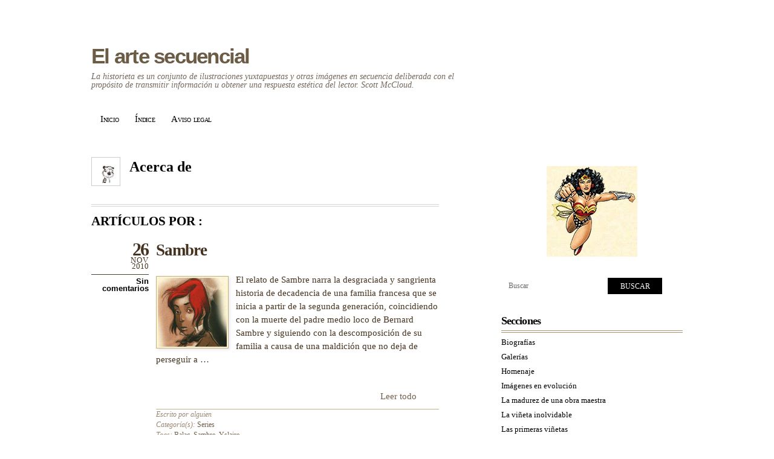

--- FILE ---
content_type: text/html; charset=UTF-8
request_url: https://artesecuencial.com.es/author/oozic/page/23/
body_size: 21756
content:

 <!DOCTYPE html PUBLIC "-//W3C//DTD XHTML 1.0 Transitional//EN" "http://www.w3.org/TR/xhtml1/DTD/xhtml1-transitional.dtd">
<html xmlns="http://www.w3.org/1999/xhtml" lang="es">
<head>

<script async src="//pagead2.googlesyndication.com/pagead/js/adsbygoogle.js"></script>
<script>
  (adsbygoogle = window.adsbygoogle || []).push({
    google_ad_client: "ca-pub-6590173605914346",
    enable_page_level_ads: true
  });
</script>

<meta http-equiv="Content-Type" content="text/html; charset=UTF-8" />

<title>  Oozic</title>

<link rel="alternate" type="application/rss+xml" title="El arte secuencial RSS Feed" href="https://artesecuencial.com.es/feed/"/>


<!-- wp_header -->
<meta name='robots' content='max-image-preview:large' />
<link rel='dns-prefetch' href='//ws.sharethis.com' />
<link rel="alternate" type="application/rss+xml" title="El arte secuencial &raquo; Feed" href="https://artesecuencial.com.es/feed/" />
<link rel="alternate" type="application/rss+xml" title="El arte secuencial &raquo; Feed de los comentarios" href="https://artesecuencial.com.es/comments/feed/" />
<link rel="alternate" type="application/rss+xml" title="El arte secuencial &raquo; Feed de entradas de Oozic" href="https://artesecuencial.com.es/author/oozic/feed/" />
<style id='wp-img-auto-sizes-contain-inline-css' type='text/css'>
img:is([sizes=auto i],[sizes^="auto," i]){contain-intrinsic-size:3000px 1500px}
/*# sourceURL=wp-img-auto-sizes-contain-inline-css */
</style>
<style id='wp-emoji-styles-inline-css' type='text/css'>

	img.wp-smiley, img.emoji {
		display: inline !important;
		border: none !important;
		box-shadow: none !important;
		height: 1em !important;
		width: 1em !important;
		margin: 0 0.07em !important;
		vertical-align: -0.1em !important;
		background: none !important;
		padding: 0 !important;
	}
/*# sourceURL=wp-emoji-styles-inline-css */
</style>
<style id='wp-block-library-inline-css' type='text/css'>
:root{--wp-block-synced-color:#7a00df;--wp-block-synced-color--rgb:122,0,223;--wp-bound-block-color:var(--wp-block-synced-color);--wp-editor-canvas-background:#ddd;--wp-admin-theme-color:#007cba;--wp-admin-theme-color--rgb:0,124,186;--wp-admin-theme-color-darker-10:#006ba1;--wp-admin-theme-color-darker-10--rgb:0,107,160.5;--wp-admin-theme-color-darker-20:#005a87;--wp-admin-theme-color-darker-20--rgb:0,90,135;--wp-admin-border-width-focus:2px}@media (min-resolution:192dpi){:root{--wp-admin-border-width-focus:1.5px}}.wp-element-button{cursor:pointer}:root .has-very-light-gray-background-color{background-color:#eee}:root .has-very-dark-gray-background-color{background-color:#313131}:root .has-very-light-gray-color{color:#eee}:root .has-very-dark-gray-color{color:#313131}:root .has-vivid-green-cyan-to-vivid-cyan-blue-gradient-background{background:linear-gradient(135deg,#00d084,#0693e3)}:root .has-purple-crush-gradient-background{background:linear-gradient(135deg,#34e2e4,#4721fb 50%,#ab1dfe)}:root .has-hazy-dawn-gradient-background{background:linear-gradient(135deg,#faaca8,#dad0ec)}:root .has-subdued-olive-gradient-background{background:linear-gradient(135deg,#fafae1,#67a671)}:root .has-atomic-cream-gradient-background{background:linear-gradient(135deg,#fdd79a,#004a59)}:root .has-nightshade-gradient-background{background:linear-gradient(135deg,#330968,#31cdcf)}:root .has-midnight-gradient-background{background:linear-gradient(135deg,#020381,#2874fc)}:root{--wp--preset--font-size--normal:16px;--wp--preset--font-size--huge:42px}.has-regular-font-size{font-size:1em}.has-larger-font-size{font-size:2.625em}.has-normal-font-size{font-size:var(--wp--preset--font-size--normal)}.has-huge-font-size{font-size:var(--wp--preset--font-size--huge)}.has-text-align-center{text-align:center}.has-text-align-left{text-align:left}.has-text-align-right{text-align:right}.has-fit-text{white-space:nowrap!important}#end-resizable-editor-section{display:none}.aligncenter{clear:both}.items-justified-left{justify-content:flex-start}.items-justified-center{justify-content:center}.items-justified-right{justify-content:flex-end}.items-justified-space-between{justify-content:space-between}.screen-reader-text{border:0;clip-path:inset(50%);height:1px;margin:-1px;overflow:hidden;padding:0;position:absolute;width:1px;word-wrap:normal!important}.screen-reader-text:focus{background-color:#ddd;clip-path:none;color:#444;display:block;font-size:1em;height:auto;left:5px;line-height:normal;padding:15px 23px 14px;text-decoration:none;top:5px;width:auto;z-index:100000}html :where(.has-border-color){border-style:solid}html :where([style*=border-top-color]){border-top-style:solid}html :where([style*=border-right-color]){border-right-style:solid}html :where([style*=border-bottom-color]){border-bottom-style:solid}html :where([style*=border-left-color]){border-left-style:solid}html :where([style*=border-width]){border-style:solid}html :where([style*=border-top-width]){border-top-style:solid}html :where([style*=border-right-width]){border-right-style:solid}html :where([style*=border-bottom-width]){border-bottom-style:solid}html :where([style*=border-left-width]){border-left-style:solid}html :where(img[class*=wp-image-]){height:auto;max-width:100%}:where(figure){margin:0 0 1em}html :where(.is-position-sticky){--wp-admin--admin-bar--position-offset:var(--wp-admin--admin-bar--height,0px)}@media screen and (max-width:600px){html :where(.is-position-sticky){--wp-admin--admin-bar--position-offset:0px}}

/*# sourceURL=wp-block-library-inline-css */
</style><style id='global-styles-inline-css' type='text/css'>
:root{--wp--preset--aspect-ratio--square: 1;--wp--preset--aspect-ratio--4-3: 4/3;--wp--preset--aspect-ratio--3-4: 3/4;--wp--preset--aspect-ratio--3-2: 3/2;--wp--preset--aspect-ratio--2-3: 2/3;--wp--preset--aspect-ratio--16-9: 16/9;--wp--preset--aspect-ratio--9-16: 9/16;--wp--preset--color--black: #000000;--wp--preset--color--cyan-bluish-gray: #abb8c3;--wp--preset--color--white: #ffffff;--wp--preset--color--pale-pink: #f78da7;--wp--preset--color--vivid-red: #cf2e2e;--wp--preset--color--luminous-vivid-orange: #ff6900;--wp--preset--color--luminous-vivid-amber: #fcb900;--wp--preset--color--light-green-cyan: #7bdcb5;--wp--preset--color--vivid-green-cyan: #00d084;--wp--preset--color--pale-cyan-blue: #8ed1fc;--wp--preset--color--vivid-cyan-blue: #0693e3;--wp--preset--color--vivid-purple: #9b51e0;--wp--preset--gradient--vivid-cyan-blue-to-vivid-purple: linear-gradient(135deg,rgb(6,147,227) 0%,rgb(155,81,224) 100%);--wp--preset--gradient--light-green-cyan-to-vivid-green-cyan: linear-gradient(135deg,rgb(122,220,180) 0%,rgb(0,208,130) 100%);--wp--preset--gradient--luminous-vivid-amber-to-luminous-vivid-orange: linear-gradient(135deg,rgb(252,185,0) 0%,rgb(255,105,0) 100%);--wp--preset--gradient--luminous-vivid-orange-to-vivid-red: linear-gradient(135deg,rgb(255,105,0) 0%,rgb(207,46,46) 100%);--wp--preset--gradient--very-light-gray-to-cyan-bluish-gray: linear-gradient(135deg,rgb(238,238,238) 0%,rgb(169,184,195) 100%);--wp--preset--gradient--cool-to-warm-spectrum: linear-gradient(135deg,rgb(74,234,220) 0%,rgb(151,120,209) 20%,rgb(207,42,186) 40%,rgb(238,44,130) 60%,rgb(251,105,98) 80%,rgb(254,248,76) 100%);--wp--preset--gradient--blush-light-purple: linear-gradient(135deg,rgb(255,206,236) 0%,rgb(152,150,240) 100%);--wp--preset--gradient--blush-bordeaux: linear-gradient(135deg,rgb(254,205,165) 0%,rgb(254,45,45) 50%,rgb(107,0,62) 100%);--wp--preset--gradient--luminous-dusk: linear-gradient(135deg,rgb(255,203,112) 0%,rgb(199,81,192) 50%,rgb(65,88,208) 100%);--wp--preset--gradient--pale-ocean: linear-gradient(135deg,rgb(255,245,203) 0%,rgb(182,227,212) 50%,rgb(51,167,181) 100%);--wp--preset--gradient--electric-grass: linear-gradient(135deg,rgb(202,248,128) 0%,rgb(113,206,126) 100%);--wp--preset--gradient--midnight: linear-gradient(135deg,rgb(2,3,129) 0%,rgb(40,116,252) 100%);--wp--preset--font-size--small: 13px;--wp--preset--font-size--medium: 20px;--wp--preset--font-size--large: 36px;--wp--preset--font-size--x-large: 42px;--wp--preset--spacing--20: 0.44rem;--wp--preset--spacing--30: 0.67rem;--wp--preset--spacing--40: 1rem;--wp--preset--spacing--50: 1.5rem;--wp--preset--spacing--60: 2.25rem;--wp--preset--spacing--70: 3.38rem;--wp--preset--spacing--80: 5.06rem;--wp--preset--shadow--natural: 6px 6px 9px rgba(0, 0, 0, 0.2);--wp--preset--shadow--deep: 12px 12px 50px rgba(0, 0, 0, 0.4);--wp--preset--shadow--sharp: 6px 6px 0px rgba(0, 0, 0, 0.2);--wp--preset--shadow--outlined: 6px 6px 0px -3px rgb(255, 255, 255), 6px 6px rgb(0, 0, 0);--wp--preset--shadow--crisp: 6px 6px 0px rgb(0, 0, 0);}:where(.is-layout-flex){gap: 0.5em;}:where(.is-layout-grid){gap: 0.5em;}body .is-layout-flex{display: flex;}.is-layout-flex{flex-wrap: wrap;align-items: center;}.is-layout-flex > :is(*, div){margin: 0;}body .is-layout-grid{display: grid;}.is-layout-grid > :is(*, div){margin: 0;}:where(.wp-block-columns.is-layout-flex){gap: 2em;}:where(.wp-block-columns.is-layout-grid){gap: 2em;}:where(.wp-block-post-template.is-layout-flex){gap: 1.25em;}:where(.wp-block-post-template.is-layout-grid){gap: 1.25em;}.has-black-color{color: var(--wp--preset--color--black) !important;}.has-cyan-bluish-gray-color{color: var(--wp--preset--color--cyan-bluish-gray) !important;}.has-white-color{color: var(--wp--preset--color--white) !important;}.has-pale-pink-color{color: var(--wp--preset--color--pale-pink) !important;}.has-vivid-red-color{color: var(--wp--preset--color--vivid-red) !important;}.has-luminous-vivid-orange-color{color: var(--wp--preset--color--luminous-vivid-orange) !important;}.has-luminous-vivid-amber-color{color: var(--wp--preset--color--luminous-vivid-amber) !important;}.has-light-green-cyan-color{color: var(--wp--preset--color--light-green-cyan) !important;}.has-vivid-green-cyan-color{color: var(--wp--preset--color--vivid-green-cyan) !important;}.has-pale-cyan-blue-color{color: var(--wp--preset--color--pale-cyan-blue) !important;}.has-vivid-cyan-blue-color{color: var(--wp--preset--color--vivid-cyan-blue) !important;}.has-vivid-purple-color{color: var(--wp--preset--color--vivid-purple) !important;}.has-black-background-color{background-color: var(--wp--preset--color--black) !important;}.has-cyan-bluish-gray-background-color{background-color: var(--wp--preset--color--cyan-bluish-gray) !important;}.has-white-background-color{background-color: var(--wp--preset--color--white) !important;}.has-pale-pink-background-color{background-color: var(--wp--preset--color--pale-pink) !important;}.has-vivid-red-background-color{background-color: var(--wp--preset--color--vivid-red) !important;}.has-luminous-vivid-orange-background-color{background-color: var(--wp--preset--color--luminous-vivid-orange) !important;}.has-luminous-vivid-amber-background-color{background-color: var(--wp--preset--color--luminous-vivid-amber) !important;}.has-light-green-cyan-background-color{background-color: var(--wp--preset--color--light-green-cyan) !important;}.has-vivid-green-cyan-background-color{background-color: var(--wp--preset--color--vivid-green-cyan) !important;}.has-pale-cyan-blue-background-color{background-color: var(--wp--preset--color--pale-cyan-blue) !important;}.has-vivid-cyan-blue-background-color{background-color: var(--wp--preset--color--vivid-cyan-blue) !important;}.has-vivid-purple-background-color{background-color: var(--wp--preset--color--vivid-purple) !important;}.has-black-border-color{border-color: var(--wp--preset--color--black) !important;}.has-cyan-bluish-gray-border-color{border-color: var(--wp--preset--color--cyan-bluish-gray) !important;}.has-white-border-color{border-color: var(--wp--preset--color--white) !important;}.has-pale-pink-border-color{border-color: var(--wp--preset--color--pale-pink) !important;}.has-vivid-red-border-color{border-color: var(--wp--preset--color--vivid-red) !important;}.has-luminous-vivid-orange-border-color{border-color: var(--wp--preset--color--luminous-vivid-orange) !important;}.has-luminous-vivid-amber-border-color{border-color: var(--wp--preset--color--luminous-vivid-amber) !important;}.has-light-green-cyan-border-color{border-color: var(--wp--preset--color--light-green-cyan) !important;}.has-vivid-green-cyan-border-color{border-color: var(--wp--preset--color--vivid-green-cyan) !important;}.has-pale-cyan-blue-border-color{border-color: var(--wp--preset--color--pale-cyan-blue) !important;}.has-vivid-cyan-blue-border-color{border-color: var(--wp--preset--color--vivid-cyan-blue) !important;}.has-vivid-purple-border-color{border-color: var(--wp--preset--color--vivid-purple) !important;}.has-vivid-cyan-blue-to-vivid-purple-gradient-background{background: var(--wp--preset--gradient--vivid-cyan-blue-to-vivid-purple) !important;}.has-light-green-cyan-to-vivid-green-cyan-gradient-background{background: var(--wp--preset--gradient--light-green-cyan-to-vivid-green-cyan) !important;}.has-luminous-vivid-amber-to-luminous-vivid-orange-gradient-background{background: var(--wp--preset--gradient--luminous-vivid-amber-to-luminous-vivid-orange) !important;}.has-luminous-vivid-orange-to-vivid-red-gradient-background{background: var(--wp--preset--gradient--luminous-vivid-orange-to-vivid-red) !important;}.has-very-light-gray-to-cyan-bluish-gray-gradient-background{background: var(--wp--preset--gradient--very-light-gray-to-cyan-bluish-gray) !important;}.has-cool-to-warm-spectrum-gradient-background{background: var(--wp--preset--gradient--cool-to-warm-spectrum) !important;}.has-blush-light-purple-gradient-background{background: var(--wp--preset--gradient--blush-light-purple) !important;}.has-blush-bordeaux-gradient-background{background: var(--wp--preset--gradient--blush-bordeaux) !important;}.has-luminous-dusk-gradient-background{background: var(--wp--preset--gradient--luminous-dusk) !important;}.has-pale-ocean-gradient-background{background: var(--wp--preset--gradient--pale-ocean) !important;}.has-electric-grass-gradient-background{background: var(--wp--preset--gradient--electric-grass) !important;}.has-midnight-gradient-background{background: var(--wp--preset--gradient--midnight) !important;}.has-small-font-size{font-size: var(--wp--preset--font-size--small) !important;}.has-medium-font-size{font-size: var(--wp--preset--font-size--medium) !important;}.has-large-font-size{font-size: var(--wp--preset--font-size--large) !important;}.has-x-large-font-size{font-size: var(--wp--preset--font-size--x-large) !important;}
/*# sourceURL=global-styles-inline-css */
</style>

<style id='classic-theme-styles-inline-css' type='text/css'>
/*! This file is auto-generated */
.wp-block-button__link{color:#fff;background-color:#32373c;border-radius:9999px;box-shadow:none;text-decoration:none;padding:calc(.667em + 2px) calc(1.333em + 2px);font-size:1.125em}.wp-block-file__button{background:#32373c;color:#fff;text-decoration:none}
/*# sourceURL=/wp-includes/css/classic-themes.min.css */
</style>
<link data-minify="1" rel='stylesheet' id='themify-shortcodes-css' href='https://artesecuencial.com.es/wp-content/cache/background-css/artesecuencial.com.es/wp-content/cache/min/1/wp-content/themes/koi/themify/css/shortcodes.css?ver=1766246152&wpr_t=1769103298' type='text/css' media='all' />
<link data-minify="1" rel='stylesheet' id='theme-style-css' href='https://artesecuencial.com.es/wp-content/cache/background-css/artesecuencial.com.es/wp-content/cache/min/1/wp-content/themes/koi-child/style.css?ver=1766246152&wpr_t=1769103298' type='text/css' media='all' />
<script data-minify="1" id='st_insights_js' type="text/javascript" src="https://artesecuencial.com.es/wp-content/cache/min/1/button/st_insights.js?ver=1766246152" id="ssba-sharethis-js"></script>
<script type="text/javascript" src="https://artesecuencial.com.es/wp-includes/js/jquery/jquery.min.js?ver=3.7.1" id="jquery-core-js"></script>
<script type="text/javascript" src="https://artesecuencial.com.es/wp-includes/js/jquery/jquery-migrate.min.js?ver=3.4.1" id="jquery-migrate-js"></script>
<link rel="https://api.w.org/" href="https://artesecuencial.com.es/wp-json/" /><link rel="alternate" title="JSON" type="application/json" href="https://artesecuencial.com.es/wp-json/wp/v2/users/1" /><!-- Analytics by WP Statistics - https://wp-statistics.com -->
<style data-context="foundation-flickity-css">/*! Flickity v2.0.2
http://flickity.metafizzy.co
---------------------------------------------- */.flickity-enabled{position:relative}.flickity-enabled:focus{outline:0}.flickity-viewport{overflow:hidden;position:relative;height:100%}.flickity-slider{position:absolute;width:100%;height:100%}.flickity-enabled.is-draggable{-webkit-tap-highlight-color:transparent;tap-highlight-color:transparent;-webkit-user-select:none;-moz-user-select:none;-ms-user-select:none;user-select:none}.flickity-enabled.is-draggable .flickity-viewport{cursor:move;cursor:-webkit-grab;cursor:grab}.flickity-enabled.is-draggable .flickity-viewport.is-pointer-down{cursor:-webkit-grabbing;cursor:grabbing}.flickity-prev-next-button{position:absolute;top:50%;width:44px;height:44px;border:none;border-radius:50%;background:#fff;background:hsla(0,0%,100%,.75);cursor:pointer;-webkit-transform:translateY(-50%);transform:translateY(-50%)}.flickity-prev-next-button:hover{background:#fff}.flickity-prev-next-button:focus{outline:0;box-shadow:0 0 0 5px #09f}.flickity-prev-next-button:active{opacity:.6}.flickity-prev-next-button.previous{left:10px}.flickity-prev-next-button.next{right:10px}.flickity-rtl .flickity-prev-next-button.previous{left:auto;right:10px}.flickity-rtl .flickity-prev-next-button.next{right:auto;left:10px}.flickity-prev-next-button:disabled{opacity:.3;cursor:auto}.flickity-prev-next-button svg{position:absolute;left:20%;top:20%;width:60%;height:60%}.flickity-prev-next-button .arrow{fill:#333}.flickity-page-dots{position:absolute;width:100%;bottom:-25px;padding:0;margin:0;list-style:none;text-align:center;line-height:1}.flickity-rtl .flickity-page-dots{direction:rtl}.flickity-page-dots .dot{display:inline-block;width:10px;height:10px;margin:0 8px;background:#333;border-radius:50%;opacity:.25;cursor:pointer}.flickity-page-dots .dot.is-selected{opacity:1}</style><style data-context="foundation-slideout-css">.slideout-menu{position:fixed;left:0;top:0;bottom:0;right:auto;z-index:0;width:256px;overflow-y:auto;-webkit-overflow-scrolling:touch;display:none}.slideout-menu.pushit-right{left:auto;right:0}.slideout-panel{position:relative;z-index:1;will-change:transform}.slideout-open,.slideout-open .slideout-panel,.slideout-open body{overflow:hidden}.slideout-open .slideout-menu{display:block}.pushit{display:none}</style>
<!-- Open Graph Tags 
<meta property="og:site_name" content="El arte secuencial" />
<meta property="og:type" content="article" />
<meta property="og:description" content="



El relato de Sambre narra la desgraciada y sangrienta historia de decadencia de una familia francesa que se inicia a partir de la segunda generación, coincidiendo con la muerte del padre medio loco de Bernard Sambre y siguiendo con la descomposición de su familia a causa de una maldición que no deja de perseguir a ...  Leer todo   " />
<meta property="og:url" content="https://artesecuencial.com.es/series/sambre/" />
 End Open Graph Tags -->
<!-- RSS Feed -->
<link rel="alternate" type="application/rss+xml" title="El arte secuencial RSS Feed" href="https://artesecuencial.com.es/feed/" />





<meta name="viewport" content="width=1024" />

<!--[if lt IE 9]>
	<script src="https://s3.amazonaws.com/nwapi/nwmatcher/nwmatcher-1.2.5-min.js"></script>
	<script type="text/javascript" src="https://cdnjs.cloudflare.com/ajax/libs/selectivizr/1.0.2/selectivizr-min.js"></script>
	<![endif]-->
<link rel="icon" href="https://artesecuencial.com.es/wp-content/uploads/2020/05/cropped-balloon-32x32.png" sizes="32x32" />
<link rel="icon" href="https://artesecuencial.com.es/wp-content/uploads/2020/05/cropped-balloon-192x192.png" sizes="192x192" />
<link rel="apple-touch-icon" href="https://artesecuencial.com.es/wp-content/uploads/2020/05/cropped-balloon-180x180.png" />
<meta name="msapplication-TileImage" content="https://artesecuencial.com.es/wp-content/uploads/2020/05/cropped-balloon-270x270.png" />
<style>.ios7.web-app-mode.has-fixed header{ background-color: rgba(45,53,63,.88);}</style><noscript><style id="rocket-lazyload-nojs-css">.rll-youtube-player, [data-lazy-src]{display:none !important;}</style></noscript>
<style id="wpr-lazyload-bg-container"></style><style id="wpr-lazyload-bg-exclusion"></style>
<noscript>
<style id="wpr-lazyload-bg-nostyle">.shortcode.quote{--wpr-bg-4f93b4be-16eb-44d8-ab9f-03e31c7b5de0: url('https://artesecuencial.com.es/wp-content/themes/koi/themify/img/shortcodes/quote.png');}.shortcode .post-meta .post-author{--wpr-bg-f67d401b-16eb-4952-bf12-3242b33c20ba: url('https://artesecuencial.com.es/wp-content/themes/koi/themify/img/shortcodes/post-author.png');}.shortcode .post-meta .post-category{--wpr-bg-2be0a619-a0e4-4ee4-8ef2-d31cf53db0da: url('https://artesecuencial.com.es/wp-content/themes/koi/themify/img/shortcodes/post-category.png');}.shortcode .post-meta .post-tag{--wpr-bg-e867cf4e-089f-4bde-989a-95f7449ce4d5: url('https://artesecuencial.com.es/wp-content/themes/koi/themify/img/shortcodes/post-tag.png');}.shortcode .post-meta .post-comment a{--wpr-bg-9f0b8889-9a99-4c03-94ec-7e86beaf6d41: url('https://artesecuencial.com.es/wp-content/themes/koi/themify/img/shortcodes/post-comment.png');}.shortcode.box.announcement{--wpr-bg-aa8be00f-ab55-49a6-a410-12ae1d1664e6: url('https://artesecuencial.com.es/wp-content/themes/koi/themify/img/shortcodes/annoucement.png');}.shortcode.box.comment{--wpr-bg-a5a62d3a-b428-43b9-a09e-3913aa687b4a: url('https://artesecuencial.com.es/wp-content/themes/koi/themify/img/shortcodes/comment.png');}.shortcode.box.question{--wpr-bg-587e4614-6b88-47d3-bc86-a10444191975: url('https://artesecuencial.com.es/wp-content/themes/koi/themify/img/shortcodes/question.png');}.shortcode.box.upload{--wpr-bg-e6ebcb92-a585-424b-8558-a359d220ed46: url('https://artesecuencial.com.es/wp-content/themes/koi/themify/img/shortcodes/upload.png');}.shortcode.box.download{--wpr-bg-a718f9a5-922f-4baf-9185-46ea15eddd62: url('https://artesecuencial.com.es/wp-content/themes/koi/themify/img/shortcodes/download.png');}.shortcode.box.highlight{--wpr-bg-b1c8ef81-1ac6-4cd1-943c-adf99ada28ee: url('https://artesecuencial.com.es/wp-content/themes/koi/themify/img/shortcodes/highlight.png');}.shortcode.box.map{--wpr-bg-b293b9ee-d31e-464c-86e5-3fbce4d88f24: url('https://artesecuencial.com.es/wp-content/themes/koi/themify/img/shortcodes/map.png');}.shortcode.box.warning{--wpr-bg-04166c49-b8a4-4c45-8750-ed77ed758c39: url('https://artesecuencial.com.es/wp-content/themes/koi/themify/img/shortcodes/warning.png');}.shortcode.box.info{--wpr-bg-29a9880b-6fe4-4257-b2a5-268694f7d443: url('https://artesecuencial.com.es/wp-content/themes/koi/themify/img/shortcodes/info.png');}.shortcode.box.note{--wpr-bg-03eb2e5e-1e0c-45d7-84a8-835005e7fdb5: url('https://artesecuencial.com.es/wp-content/themes/koi/themify/img/shortcodes/note.png');}.shortcode.box.contact{--wpr-bg-5058a7e0-194d-494c-bed1-1793739dd661: url('https://artesecuencial.com.es/wp-content/themes/koi/themify/img/shortcodes/contact.png');}body{--wpr-bg-d4bdd345-b92c-459b-a427-7048139645c5: url('https://artesecuencial.com.es/wp-content/themes/koi/images/paper-bg.jpg');}body{--wpr-bg-a5773514-0208-4660-9ff6-3e2a7c556b9b: url('https://artesecuencial.com.es/wp-content/themes/koi-child/images/paper-bg.jpg');}#bg{--wpr-bg-fc171aee-090c-436d-96f3-1a8370d3d888: url('https://artesecuencial.com.es/wp-content/themes/koi/images/top-illustration.gif');}#bg{--wpr-bg-c2f2ce84-1a9f-4fdb-b7ae-e2daf7cf389a: url('https://artesecuencial.com.es/wp-content/themes/koi-child/images/top-illustration.png');}#header{--wpr-bg-e9ec86d2-b044-43f2-a9ee-995e51a74e60: url('https://artesecuencial.com.es/wp-content/themes/koi/images/header.gif');}#header{--wpr-bg-c9285a3f-708a-4885-97ea-03c6efb0d24b: url('https://artesecuencial.com.es/wp-content/themes/koi-child/images/header.png');}.header-widget .rss a{--wpr-bg-acef37d0-a812-4d4b-ac6a-d9eaad32e425: url('https://artesecuencial.com.es/wp-content/themes/koi/images/rss.png');}#main-nav ul{--wpr-bg-cd82b7ba-ebc8-47ad-b025-4724eea5aced: url('https://artesecuencial.com.es/wp-content/themes/koi/images/dropdown-bg.png');}.post-nav{--wpr-bg-71f18341-bfa0-4bd8-b547-d0a93dfea4fc: url('https://artesecuencial.com.es/wp-content/themes/koi/images/post-nav-rule.png');}.post-nav a{--wpr-bg-3ca3fbda-aa4d-493b-8ef3-e87113da7065: url('https://artesecuencial.com.es/wp-content/themes/koi/images/post-nav-bg.png');}.post-nav a{--wpr-bg-5c1e76eb-43cf-40d0-9ad4-9d1557d15754: url('https://artesecuencial.com.es/wp-content/themes/koi-child/images/post-nav-bg.png');}.commentlist .comment-reply-link{--wpr-bg-5219ed14-562c-42b5-9168-fdad893df217: url('https://artesecuencial.com.es/wp-content/themes/koi/images/reply.png');}.commentlist .bypostauthor>.comment-author cite{--wpr-bg-b3c421c1-f1a9-4275-88e4-59ccfc0e9445: url('https://artesecuencial.com.es/wp-content/themes/koi/images/icon-author-comment.png');}#respond #cancel-comment-reply-link{--wpr-bg-df605178-78c7-42ac-bbeb-44095e1decec: url('https://artesecuencial.com.es/wp-content/themes/koi/images/cancel-reply.png');}#commentform input#submit{--wpr-bg-25f4f142-8768-4bab-9249-cedd5b6b6ede: url('https://artesecuencial.com.es/wp-content/themes/koi/images/submit-btn.png');}#footer{--wpr-bg-5a5f773e-2638-4290-a300-37222eea53f0: url('https://artesecuencial.com.es/wp-content/themes/koi/images/footer.gif');}#footer{--wpr-bg-d8ea8004-1b99-4dd6-af98-f661f9610a98: url('https://artesecuencial.com.es/wp-content/themes/koi-child/images/footer.png');}.read-more{--wpr-bg-b17cef63-2346-4cd8-b504-b6787e49be58: url('https://artesecuencial.com.es/wp-content/themes/koi-child/images/pencil_bg.gif');}</style>
</noscript>
<script type="application/javascript">const rocket_pairs = [{"selector":".shortcode.quote","style":".shortcode.quote{--wpr-bg-4f93b4be-16eb-44d8-ab9f-03e31c7b5de0: url('https:\/\/artesecuencial.com.es\/wp-content\/themes\/koi\/themify\/img\/shortcodes\/quote.png');}","hash":"4f93b4be-16eb-44d8-ab9f-03e31c7b5de0","url":"https:\/\/artesecuencial.com.es\/wp-content\/themes\/koi\/themify\/img\/shortcodes\/quote.png"},{"selector":".shortcode .post-meta .post-author","style":".shortcode .post-meta .post-author{--wpr-bg-f67d401b-16eb-4952-bf12-3242b33c20ba: url('https:\/\/artesecuencial.com.es\/wp-content\/themes\/koi\/themify\/img\/shortcodes\/post-author.png');}","hash":"f67d401b-16eb-4952-bf12-3242b33c20ba","url":"https:\/\/artesecuencial.com.es\/wp-content\/themes\/koi\/themify\/img\/shortcodes\/post-author.png"},{"selector":".shortcode .post-meta .post-category","style":".shortcode .post-meta .post-category{--wpr-bg-2be0a619-a0e4-4ee4-8ef2-d31cf53db0da: url('https:\/\/artesecuencial.com.es\/wp-content\/themes\/koi\/themify\/img\/shortcodes\/post-category.png');}","hash":"2be0a619-a0e4-4ee4-8ef2-d31cf53db0da","url":"https:\/\/artesecuencial.com.es\/wp-content\/themes\/koi\/themify\/img\/shortcodes\/post-category.png"},{"selector":".shortcode .post-meta .post-tag","style":".shortcode .post-meta .post-tag{--wpr-bg-e867cf4e-089f-4bde-989a-95f7449ce4d5: url('https:\/\/artesecuencial.com.es\/wp-content\/themes\/koi\/themify\/img\/shortcodes\/post-tag.png');}","hash":"e867cf4e-089f-4bde-989a-95f7449ce4d5","url":"https:\/\/artesecuencial.com.es\/wp-content\/themes\/koi\/themify\/img\/shortcodes\/post-tag.png"},{"selector":".shortcode .post-meta .post-comment a","style":".shortcode .post-meta .post-comment a{--wpr-bg-9f0b8889-9a99-4c03-94ec-7e86beaf6d41: url('https:\/\/artesecuencial.com.es\/wp-content\/themes\/koi\/themify\/img\/shortcodes\/post-comment.png');}","hash":"9f0b8889-9a99-4c03-94ec-7e86beaf6d41","url":"https:\/\/artesecuencial.com.es\/wp-content\/themes\/koi\/themify\/img\/shortcodes\/post-comment.png"},{"selector":".shortcode.box.announcement","style":".shortcode.box.announcement{--wpr-bg-aa8be00f-ab55-49a6-a410-12ae1d1664e6: url('https:\/\/artesecuencial.com.es\/wp-content\/themes\/koi\/themify\/img\/shortcodes\/annoucement.png');}","hash":"aa8be00f-ab55-49a6-a410-12ae1d1664e6","url":"https:\/\/artesecuencial.com.es\/wp-content\/themes\/koi\/themify\/img\/shortcodes\/annoucement.png"},{"selector":".shortcode.box.comment","style":".shortcode.box.comment{--wpr-bg-a5a62d3a-b428-43b9-a09e-3913aa687b4a: url('https:\/\/artesecuencial.com.es\/wp-content\/themes\/koi\/themify\/img\/shortcodes\/comment.png');}","hash":"a5a62d3a-b428-43b9-a09e-3913aa687b4a","url":"https:\/\/artesecuencial.com.es\/wp-content\/themes\/koi\/themify\/img\/shortcodes\/comment.png"},{"selector":".shortcode.box.question","style":".shortcode.box.question{--wpr-bg-587e4614-6b88-47d3-bc86-a10444191975: url('https:\/\/artesecuencial.com.es\/wp-content\/themes\/koi\/themify\/img\/shortcodes\/question.png');}","hash":"587e4614-6b88-47d3-bc86-a10444191975","url":"https:\/\/artesecuencial.com.es\/wp-content\/themes\/koi\/themify\/img\/shortcodes\/question.png"},{"selector":".shortcode.box.upload","style":".shortcode.box.upload{--wpr-bg-e6ebcb92-a585-424b-8558-a359d220ed46: url('https:\/\/artesecuencial.com.es\/wp-content\/themes\/koi\/themify\/img\/shortcodes\/upload.png');}","hash":"e6ebcb92-a585-424b-8558-a359d220ed46","url":"https:\/\/artesecuencial.com.es\/wp-content\/themes\/koi\/themify\/img\/shortcodes\/upload.png"},{"selector":".shortcode.box.download","style":".shortcode.box.download{--wpr-bg-a718f9a5-922f-4baf-9185-46ea15eddd62: url('https:\/\/artesecuencial.com.es\/wp-content\/themes\/koi\/themify\/img\/shortcodes\/download.png');}","hash":"a718f9a5-922f-4baf-9185-46ea15eddd62","url":"https:\/\/artesecuencial.com.es\/wp-content\/themes\/koi\/themify\/img\/shortcodes\/download.png"},{"selector":".shortcode.box.highlight","style":".shortcode.box.highlight{--wpr-bg-b1c8ef81-1ac6-4cd1-943c-adf99ada28ee: url('https:\/\/artesecuencial.com.es\/wp-content\/themes\/koi\/themify\/img\/shortcodes\/highlight.png');}","hash":"b1c8ef81-1ac6-4cd1-943c-adf99ada28ee","url":"https:\/\/artesecuencial.com.es\/wp-content\/themes\/koi\/themify\/img\/shortcodes\/highlight.png"},{"selector":".shortcode.box.map","style":".shortcode.box.map{--wpr-bg-b293b9ee-d31e-464c-86e5-3fbce4d88f24: url('https:\/\/artesecuencial.com.es\/wp-content\/themes\/koi\/themify\/img\/shortcodes\/map.png');}","hash":"b293b9ee-d31e-464c-86e5-3fbce4d88f24","url":"https:\/\/artesecuencial.com.es\/wp-content\/themes\/koi\/themify\/img\/shortcodes\/map.png"},{"selector":".shortcode.box.warning","style":".shortcode.box.warning{--wpr-bg-04166c49-b8a4-4c45-8750-ed77ed758c39: url('https:\/\/artesecuencial.com.es\/wp-content\/themes\/koi\/themify\/img\/shortcodes\/warning.png');}","hash":"04166c49-b8a4-4c45-8750-ed77ed758c39","url":"https:\/\/artesecuencial.com.es\/wp-content\/themes\/koi\/themify\/img\/shortcodes\/warning.png"},{"selector":".shortcode.box.info","style":".shortcode.box.info{--wpr-bg-29a9880b-6fe4-4257-b2a5-268694f7d443: url('https:\/\/artesecuencial.com.es\/wp-content\/themes\/koi\/themify\/img\/shortcodes\/info.png');}","hash":"29a9880b-6fe4-4257-b2a5-268694f7d443","url":"https:\/\/artesecuencial.com.es\/wp-content\/themes\/koi\/themify\/img\/shortcodes\/info.png"},{"selector":".shortcode.box.note","style":".shortcode.box.note{--wpr-bg-03eb2e5e-1e0c-45d7-84a8-835005e7fdb5: url('https:\/\/artesecuencial.com.es\/wp-content\/themes\/koi\/themify\/img\/shortcodes\/note.png');}","hash":"03eb2e5e-1e0c-45d7-84a8-835005e7fdb5","url":"https:\/\/artesecuencial.com.es\/wp-content\/themes\/koi\/themify\/img\/shortcodes\/note.png"},{"selector":".shortcode.box.contact","style":".shortcode.box.contact{--wpr-bg-5058a7e0-194d-494c-bed1-1793739dd661: url('https:\/\/artesecuencial.com.es\/wp-content\/themes\/koi\/themify\/img\/shortcodes\/contact.png');}","hash":"5058a7e0-194d-494c-bed1-1793739dd661","url":"https:\/\/artesecuencial.com.es\/wp-content\/themes\/koi\/themify\/img\/shortcodes\/contact.png"},{"selector":"body","style":"body{--wpr-bg-d4bdd345-b92c-459b-a427-7048139645c5: url('https:\/\/artesecuencial.com.es\/wp-content\/themes\/koi\/images\/paper-bg.jpg');}","hash":"d4bdd345-b92c-459b-a427-7048139645c5","url":"https:\/\/artesecuencial.com.es\/wp-content\/themes\/koi\/images\/paper-bg.jpg"},{"selector":"body","style":"body{--wpr-bg-a5773514-0208-4660-9ff6-3e2a7c556b9b: url('https:\/\/artesecuencial.com.es\/wp-content\/themes\/koi-child\/images\/paper-bg.jpg');}","hash":"a5773514-0208-4660-9ff6-3e2a7c556b9b","url":"https:\/\/artesecuencial.com.es\/wp-content\/themes\/koi-child\/images\/paper-bg.jpg"},{"selector":"#bg","style":"#bg{--wpr-bg-fc171aee-090c-436d-96f3-1a8370d3d888: url('https:\/\/artesecuencial.com.es\/wp-content\/themes\/koi\/images\/top-illustration.gif');}","hash":"fc171aee-090c-436d-96f3-1a8370d3d888","url":"https:\/\/artesecuencial.com.es\/wp-content\/themes\/koi\/images\/top-illustration.gif"},{"selector":"#bg","style":"#bg{--wpr-bg-c2f2ce84-1a9f-4fdb-b7ae-e2daf7cf389a: url('https:\/\/artesecuencial.com.es\/wp-content\/themes\/koi-child\/images\/top-illustration.png');}","hash":"c2f2ce84-1a9f-4fdb-b7ae-e2daf7cf389a","url":"https:\/\/artesecuencial.com.es\/wp-content\/themes\/koi-child\/images\/top-illustration.png"},{"selector":"#header","style":"#header{--wpr-bg-e9ec86d2-b044-43f2-a9ee-995e51a74e60: url('https:\/\/artesecuencial.com.es\/wp-content\/themes\/koi\/images\/header.gif');}","hash":"e9ec86d2-b044-43f2-a9ee-995e51a74e60","url":"https:\/\/artesecuencial.com.es\/wp-content\/themes\/koi\/images\/header.gif"},{"selector":"#header","style":"#header{--wpr-bg-c9285a3f-708a-4885-97ea-03c6efb0d24b: url('https:\/\/artesecuencial.com.es\/wp-content\/themes\/koi-child\/images\/header.png');}","hash":"c9285a3f-708a-4885-97ea-03c6efb0d24b","url":"https:\/\/artesecuencial.com.es\/wp-content\/themes\/koi-child\/images\/header.png"},{"selector":".header-widget .rss a","style":".header-widget .rss a{--wpr-bg-acef37d0-a812-4d4b-ac6a-d9eaad32e425: url('https:\/\/artesecuencial.com.es\/wp-content\/themes\/koi\/images\/rss.png');}","hash":"acef37d0-a812-4d4b-ac6a-d9eaad32e425","url":"https:\/\/artesecuencial.com.es\/wp-content\/themes\/koi\/images\/rss.png"},{"selector":"#main-nav ul","style":"#main-nav ul{--wpr-bg-cd82b7ba-ebc8-47ad-b025-4724eea5aced: url('https:\/\/artesecuencial.com.es\/wp-content\/themes\/koi\/images\/dropdown-bg.png');}","hash":"cd82b7ba-ebc8-47ad-b025-4724eea5aced","url":"https:\/\/artesecuencial.com.es\/wp-content\/themes\/koi\/images\/dropdown-bg.png"},{"selector":".post-nav","style":".post-nav{--wpr-bg-71f18341-bfa0-4bd8-b547-d0a93dfea4fc: url('https:\/\/artesecuencial.com.es\/wp-content\/themes\/koi\/images\/post-nav-rule.png');}","hash":"71f18341-bfa0-4bd8-b547-d0a93dfea4fc","url":"https:\/\/artesecuencial.com.es\/wp-content\/themes\/koi\/images\/post-nav-rule.png"},{"selector":".post-nav a","style":".post-nav a{--wpr-bg-3ca3fbda-aa4d-493b-8ef3-e87113da7065: url('https:\/\/artesecuencial.com.es\/wp-content\/themes\/koi\/images\/post-nav-bg.png');}","hash":"3ca3fbda-aa4d-493b-8ef3-e87113da7065","url":"https:\/\/artesecuencial.com.es\/wp-content\/themes\/koi\/images\/post-nav-bg.png"},{"selector":".post-nav a","style":".post-nav a{--wpr-bg-5c1e76eb-43cf-40d0-9ad4-9d1557d15754: url('https:\/\/artesecuencial.com.es\/wp-content\/themes\/koi-child\/images\/post-nav-bg.png');}","hash":"5c1e76eb-43cf-40d0-9ad4-9d1557d15754","url":"https:\/\/artesecuencial.com.es\/wp-content\/themes\/koi-child\/images\/post-nav-bg.png"},{"selector":".commentlist .comment-reply-link","style":".commentlist .comment-reply-link{--wpr-bg-5219ed14-562c-42b5-9168-fdad893df217: url('https:\/\/artesecuencial.com.es\/wp-content\/themes\/koi\/images\/reply.png');}","hash":"5219ed14-562c-42b5-9168-fdad893df217","url":"https:\/\/artesecuencial.com.es\/wp-content\/themes\/koi\/images\/reply.png"},{"selector":".commentlist .bypostauthor>.comment-author cite","style":".commentlist .bypostauthor>.comment-author cite{--wpr-bg-b3c421c1-f1a9-4275-88e4-59ccfc0e9445: url('https:\/\/artesecuencial.com.es\/wp-content\/themes\/koi\/images\/icon-author-comment.png');}","hash":"b3c421c1-f1a9-4275-88e4-59ccfc0e9445","url":"https:\/\/artesecuencial.com.es\/wp-content\/themes\/koi\/images\/icon-author-comment.png"},{"selector":"#respond #cancel-comment-reply-link","style":"#respond #cancel-comment-reply-link{--wpr-bg-df605178-78c7-42ac-bbeb-44095e1decec: url('https:\/\/artesecuencial.com.es\/wp-content\/themes\/koi\/images\/cancel-reply.png');}","hash":"df605178-78c7-42ac-bbeb-44095e1decec","url":"https:\/\/artesecuencial.com.es\/wp-content\/themes\/koi\/images\/cancel-reply.png"},{"selector":"#commentform input#submit","style":"#commentform input#submit{--wpr-bg-25f4f142-8768-4bab-9249-cedd5b6b6ede: url('https:\/\/artesecuencial.com.es\/wp-content\/themes\/koi\/images\/submit-btn.png');}","hash":"25f4f142-8768-4bab-9249-cedd5b6b6ede","url":"https:\/\/artesecuencial.com.es\/wp-content\/themes\/koi\/images\/submit-btn.png"},{"selector":"#footer","style":"#footer{--wpr-bg-5a5f773e-2638-4290-a300-37222eea53f0: url('https:\/\/artesecuencial.com.es\/wp-content\/themes\/koi\/images\/footer.gif');}","hash":"5a5f773e-2638-4290-a300-37222eea53f0","url":"https:\/\/artesecuencial.com.es\/wp-content\/themes\/koi\/images\/footer.gif"},{"selector":"#footer","style":"#footer{--wpr-bg-d8ea8004-1b99-4dd6-af98-f661f9610a98: url('https:\/\/artesecuencial.com.es\/wp-content\/themes\/koi-child\/images\/footer.png');}","hash":"d8ea8004-1b99-4dd6-af98-f661f9610a98","url":"https:\/\/artesecuencial.com.es\/wp-content\/themes\/koi-child\/images\/footer.png"},{"selector":".read-more","style":".read-more{--wpr-bg-b17cef63-2346-4cd8-b504-b6787e49be58: url('https:\/\/artesecuencial.com.es\/wp-content\/themes\/koi-child\/images\/pencil_bg.gif');}","hash":"b17cef63-2346-4cd8-b504-b6787e49be58","url":"https:\/\/artesecuencial.com.es\/wp-content\/themes\/koi-child\/images\/pencil_bg.gif"}]; const rocket_excluded_pairs = [];</script><meta name="generator" content="WP Rocket 3.17.2.1" data-wpr-features="wpr_lazyload_css_bg_img wpr_minify_js wpr_lazyload_images wpr_minify_css wpr_desktop wpr_preload_links" /></head>

<body class="archive paged author author-oozic author-1 paged-23 author-paged-23 wp-theme-koi wp-child-theme-koi-child skin-default sidebar1 list-post">

<div data-rocket-location-hash="45c73de8f0e9225e6fc7308342ecb4b3" id="bg">

	<div data-rocket-location-hash="f2f324e8d36f10e95d991019b238dfe6" id="pagewrap">
		<div data-rocket-location-hash="14cb77cabf1af5e0e20c8ad093bcb08a" id="header">
		
			<div id="site-logo">
									 <a href="https://artesecuencial.com.es/">El arte secuencial</a>
							</div>
			<!-- /#site-logo -->
			
			<div id="site-description">La historieta es un conjunto de ilustraciones yuxtapuestas y otras imágenes en secuencia deliberada con el propósito de transmitir información u obtener una respuesta estética del lector.   Scott McCloud.</div>
		
			<div class="header-widget">
		
						
						
			</div>
			<!--/header widget --> 
		
			<ul id="main-nav" class="main-nav"><li id="menu-item-624" class="menu-item menu-item-type-custom menu-item-object-custom menu-item-home menu-item-624"><a href="https://artesecuencial.com.es/">Inicio</a></li>
<li id="menu-item-622" class="menu-item menu-item-type-post_type menu-item-object-page menu-item-622"><a href="https://artesecuencial.com.es/toc/">Índice</a></li>
<li id="menu-item-623" class="menu-item menu-item-type-post_type menu-item-object-page menu-item-623"><a href="https://artesecuencial.com.es/aviso-legal/">Aviso legal</a></li>
</ul>			<!--/main-nav -->
		
					
		</div>
		<!--/header -->




	
			
<!-- layout-container -->
<div data-rocket-location-hash="5e4c49a6f9fd4879a3cafa7bc2dc10e1" id="layout" class="clearfix sidebar1">

	<!-- content -->
	<div id="content" class="clearfix">
		
										<div class="author-bio clearfix">
				<p class="author-avatar"><img alt='' src="data:image/svg+xml,%3Csvg%20xmlns='http://www.w3.org/2000/svg'%20viewBox='0%200%2048%2048'%3E%3C/svg%3E" data-lazy-srcset='https://secure.gravatar.com/avatar/cddf0f4e8b4b1f35af23b0c1a38b9189757d1f0cff1147624bb3c61f196b87db?s=96&#038;d=wavatar&#038;r=pg 2x' class='avatar avatar-48 photo' height='48' width='48' decoding='async' data-lazy-src="https://secure.gravatar.com/avatar/cddf0f4e8b4b1f35af23b0c1a38b9189757d1f0cff1147624bb3c61f196b87db?s=48&#038;d=wavatar&#038;r=pg"/><noscript><img alt='' src='https://secure.gravatar.com/avatar/cddf0f4e8b4b1f35af23b0c1a38b9189757d1f0cff1147624bb3c61f196b87db?s=48&#038;d=wavatar&#038;r=pg' srcset='https://secure.gravatar.com/avatar/cddf0f4e8b4b1f35af23b0c1a38b9189757d1f0cff1147624bb3c61f196b87db?s=96&#038;d=wavatar&#038;r=pg 2x' class='avatar avatar-48 photo' height='48' width='48' decoding='async'/></noscript></p>
				<h2 class="author-name">Acerca de  </h2>
								<div class="author-description">
									</div>
				<!-- /.author-description -->
			</div>
			<!-- /.author bio -->
			
			<h2 class="author-posts-by">Artículos por  :</h2>
		
				
				
						
						
			<!-- loops-wrapper -->
			<div class="loops-wrapper list-post">

						
											
<div id="post-131" class="post clearfix cat-345 post-131 type-post status-publish format-standard has-post-thumbnail hentry category-series tag-balac tag-sambre tag-yslaire">
		
	
	<div class="post-content">
					<p class="post-date">
				<span class="day">26</span> 
				<span class="month">Nov</span> 
				<span class="year">2010</span> 
                					<span class="post-comment"><a href="https://artesecuencial.com.es/series/sambre/#respond">Sin comentarios</a></span>
                			</p>
			
		
												<h2 class="post-title"><a href="https://artesecuencial.com.es/series/sambre/" title="Sambre">Sambre</a></h2>
				 
			
		    
		
					<div class="post-int-content"><img width="120" height="120" src="data:image/svg+xml,%3Csvg%20xmlns='http://www.w3.org/2000/svg'%20viewBox='0%200%20120%20120'%3E%3C/svg%3E" class="alignleft tfe wp-post-image" alt="" decoding="async" data-lazy-src="https://artesecuencial.com.es/wp-content/uploads/2012/12/Sambre-thumb.jpg" /><noscript><img width="120" height="120" src="https://artesecuencial.com.es/wp-content/uploads/2012/12/Sambre-thumb.jpg" class="alignleft tfe wp-post-image" alt="" decoding="async" /></noscript><p>



El relato de Sambre narra la desgraciada y sangrienta historia de decadencia de una familia francesa que se inicia a partir de la segunda generación, coincidiendo con la muerte del padre medio loco de Bernard Sambre y siguiendo con la descomposición de su familia a causa de una maldición que no deja de perseguir a &#8230; </p><p class="read-more"> <a href="https://artesecuencial.com.es/series/sambre/">Leer todo  </a> </p></div>
			
					<p class="post-meta">
				<span class="post-author">Escrito por alguien </span>
                                <br />
				<span class="post-category">Categoría(s): <a href="https://artesecuencial.com.es/category/series/" rel="category tag">Series</a></span>
                                <br />
				 <span class="post-tag">Tags: <a href="https://artesecuencial.com.es/tag/balac/" rel="tag">Balac</a>, <a href="https://artesecuencial.com.es/tag/sambre/" rel="tag">Sambre</a>, <a href="https://artesecuencial.com.es/tag/yslaire/" rel="tag">Yslaire</a></span>			</p> 
                        <hr />
		    

		
	</div>
	<!-- /.post-content -->		
	
    	
</div>
<!-- /.post -->
							
						
											
<div id="post-132" class="post clearfix cat-251 post-132 type-post status-publish format-standard has-post-thumbnail hentry category-obra-culmen tag-alex-raymond tag-flash-gordon">
		
	
	<div class="post-content">
					<p class="post-date">
				<span class="day">22</span> 
				<span class="month">Nov</span> 
				<span class="year">2010</span> 
                					<span class="post-comment"><a href="https://artesecuencial.com.es/obra-culmen/la-madurez-de-una-obra-maestra-ii-flash-gordon-forest-kingdom-of-mongo/#comments">4 comentarios</a></span>
                			</p>
			
		
												<h2 class="post-title"><a href="https://artesecuencial.com.es/obra-culmen/la-madurez-de-una-obra-maestra-ii-flash-gordon-forest-kingdom-of-mongo/" title="La madurez de una obra maestra (II). Flash Gordon. Forest Kingdom of Mongo">La madurez de una obra maestra (II). Flash Gordon. Forest Kingdom of Mongo</a></h2>
				 
			
		    
		
					<div class="post-int-content"><img width="120" height="120" src="data:image/svg+xml,%3Csvg%20xmlns='http://www.w3.org/2000/svg'%20viewBox='0%200%20120%20120'%3E%3C/svg%3E" class="alignleft tfe wp-post-image" alt="" decoding="async" data-lazy-srcset="https://artesecuencial.com.es/wp-content/uploads/2020/05/FlashGordon-02-thumb-144x144.jpg 144w, https://artesecuencial.com.es/wp-content/uploads/2020/05/FlashGordon-02-thumb.jpg 150w" data-lazy-sizes="(max-width: 120px) 100vw, 120px" data-lazy-src="https://artesecuencial.com.es/wp-content/uploads/2020/05/FlashGordon-02-thumb-144x144.jpg" /><noscript><img width="120" height="120" src="https://artesecuencial.com.es/wp-content/uploads/2020/05/FlashGordon-02-thumb-144x144.jpg" class="alignleft tfe wp-post-image" alt="" decoding="async" srcset="https://artesecuencial.com.es/wp-content/uploads/2020/05/FlashGordon-02-thumb-144x144.jpg 144w, https://artesecuencial.com.es/wp-content/uploads/2020/05/FlashGordon-02-thumb.jpg 150w" sizes="(max-width: 120px) 100vw, 120px" /></noscript><p>A mediados de los años treinta la hegemonía del King Features Syndicate se estaba viendo amenazada ya de forma importante por un puñado de series que la competencia había conseguido poner en los primeros puestos de popularidad. </p><p class="read-more"> <a href="https://artesecuencial.com.es/obra-culmen/la-madurez-de-una-obra-maestra-ii-flash-gordon-forest-kingdom-of-mongo/">Leer todo  </a> </p></div>
			
					<p class="post-meta">
				<span class="post-author">Escrito por alguien </span>
                                <br />
				<span class="post-category">Categoría(s): <a href="https://artesecuencial.com.es/category/obra-culmen/" rel="category tag">La madurez de una obra maestra</a></span>
                                <br />
				 <span class="post-tag">Tags: <a href="https://artesecuencial.com.es/tag/alex-raymond/" rel="tag">Alex Raymond</a>, <a href="https://artesecuencial.com.es/tag/flash-gordon/" rel="tag">Flash Gordon</a></span>			</p> 
                        <hr />
		    

		
	</div>
	<!-- /.post-content -->		
	
    	
</div>
<!-- /.post -->
							
						
											
<div id="post-133" class="post clearfix cat-37 post-133 type-post status-publish format-standard has-post-thumbnail hentry category-vinetas tag-barry-smith tag-conan-the-barbarian tag-roy-thomas">
		
	
	<div class="post-content">
					<p class="post-date">
				<span class="day">18</span> 
				<span class="month">Nov</span> 
				<span class="year">2010</span> 
                					<span class="post-comment"><a href="https://artesecuencial.com.es/vinetas/vinetas-para-la-historia-v-conan-the-barbarian-clavos-rojos/#respond">Sin comentarios</a></span>
                			</p>
			
		
												<h2 class="post-title"><a href="https://artesecuencial.com.es/vinetas/vinetas-para-la-historia-v-conan-the-barbarian-clavos-rojos/" title="Viñetas para la historia (V). Conan the barbarian. Clavos rojos">Viñetas para la historia (V). Conan the barbarian. Clavos rojos</a></h2>
				 
			
		    
		
					<div class="post-int-content"><img width="120" height="120" src="data:image/svg+xml,%3Csvg%20xmlns='http://www.w3.org/2000/svg'%20viewBox='0%200%20120%20120'%3E%3C/svg%3E" class="alignleft tfe wp-post-image" alt="" decoding="async" data-lazy-srcset="https://artesecuencial.com.es/wp-content/uploads/2020/05/05-thumb-144x144.jpg 144w, https://artesecuencial.com.es/wp-content/uploads/2020/05/05-thumb.jpg 150w" data-lazy-sizes="(max-width: 120px) 100vw, 120px" data-lazy-src="https://artesecuencial.com.es/wp-content/uploads/2020/05/05-thumb-144x144.jpg" /><noscript><img width="120" height="120" src="https://artesecuencial.com.es/wp-content/uploads/2020/05/05-thumb-144x144.jpg" class="alignleft tfe wp-post-image" alt="" decoding="async" srcset="https://artesecuencial.com.es/wp-content/uploads/2020/05/05-thumb-144x144.jpg 144w, https://artesecuencial.com.es/wp-content/uploads/2020/05/05-thumb.jpg 150w" sizes="(max-width: 120px) 100vw, 120px" /></noscript><p>




Clavos rojos es la mejor historia jamás contada de Conan, nunca superada por ninguno de los fantásticos autores que pasaron por la serie en años sucesivos. Es verdad que fue John Buscema el encargado de elevar a las alturas al personaje, que perfiló para siempre su imagen y que dibujó algunas de las páginas más &#8230; </p><p class="read-more"> <a href="https://artesecuencial.com.es/vinetas/vinetas-para-la-historia-v-conan-the-barbarian-clavos-rojos/">Leer todo  </a> </p></div>
			
					<p class="post-meta">
				<span class="post-author">Escrito por alguien </span>
                                <br />
				<span class="post-category">Categoría(s): <a href="https://artesecuencial.com.es/category/vinetas/" rel="category tag">Viñetas para la historia</a></span>
                                <br />
				 <span class="post-tag">Tags: <a href="https://artesecuencial.com.es/tag/barry-smith/" rel="tag">Barry Smith</a>, <a href="https://artesecuencial.com.es/tag/conan-the-barbarian/" rel="tag">Conan the barbarian</a>, <a href="https://artesecuencial.com.es/tag/roy-thomas/" rel="tag">Roy Thomas</a></span>			</p> 
                        <hr />
		    

		
	</div>
	<!-- /.post-content -->		
	
    	
</div>
<!-- /.post -->
							
						
											
<div id="post-134" class="post clearfix cat-345 post-134 type-post status-publish format-standard has-post-thumbnail hentry category-series tag-bill-perry tag-dick-moores tag-frank-king tag-gasoline-alley tag-jim-scancarelli">
		
	
	<div class="post-content">
					<p class="post-date">
				<span class="day">14</span> 
				<span class="month">Nov</span> 
				<span class="year">2010</span> 
                					<span class="post-comment"><a href="https://artesecuencial.com.es/series/gasoline-alley/#comments">6 comentarios</a></span>
                			</p>
			
		
												<h2 class="post-title"><a href="https://artesecuencial.com.es/series/gasoline-alley/" title="Gasoline Alley">Gasoline Alley</a></h2>
				 
			
		    
		
					<div class="post-int-content"><img width="120" height="120" src="data:image/svg+xml,%3Csvg%20xmlns='http://www.w3.org/2000/svg'%20viewBox='0%200%20120%20120'%3E%3C/svg%3E" class="alignleft tfe wp-post-image" alt="" decoding="async" data-lazy-srcset="https://artesecuencial.com.es/wp-content/uploads/2020/05/GasolineAlley-thumb-144x144.jpg 144w, https://artesecuencial.com.es/wp-content/uploads/2020/05/GasolineAlley-thumb.jpg 150w" data-lazy-sizes="(max-width: 120px) 100vw, 120px" data-lazy-src="https://artesecuencial.com.es/wp-content/uploads/2020/05/GasolineAlley-thumb-144x144.jpg" /><noscript><img width="120" height="120" src="https://artesecuencial.com.es/wp-content/uploads/2020/05/GasolineAlley-thumb-144x144.jpg" class="alignleft tfe wp-post-image" alt="" decoding="async" srcset="https://artesecuencial.com.es/wp-content/uploads/2020/05/GasolineAlley-thumb-144x144.jpg 144w, https://artesecuencial.com.es/wp-content/uploads/2020/05/GasolineAlley-thumb.jpg 150w" sizes="(max-width: 120px) 100vw, 120px" /></noscript><p>





Desde el año 1914 se venía publicando en el Chicago Tribune una página dominical en blanco y negro titulada The Rectangle donde se ofrecían al público una serie de chistes que no siempre se relacionaban entre sí. </p><p class="read-more"> <a href="https://artesecuencial.com.es/series/gasoline-alley/">Leer todo  </a> </p></div>
			
					<p class="post-meta">
				<span class="post-author">Escrito por alguien </span>
                                <br />
				<span class="post-category">Categoría(s): <a href="https://artesecuencial.com.es/category/series/" rel="category tag">Series</a></span>
                                <br />
				 <span class="post-tag">Tags: <a href="https://artesecuencial.com.es/tag/bill-perry/" rel="tag">Bill Perry</a>, <a href="https://artesecuencial.com.es/tag/dick-moores/" rel="tag">Dick Moores</a>, <a href="https://artesecuencial.com.es/tag/frank-king/" rel="tag">Frank King</a>, <a href="https://artesecuencial.com.es/tag/gasoline-alley/" rel="tag">Gasoline Alley</a>, <a href="https://artesecuencial.com.es/tag/jim-scancarelli/" rel="tag">Jim Scancarelli</a></span>			</p> 
                        <hr />
		    

		
	</div>
	<!-- /.post-content -->		
	
    	
</div>
<!-- /.post -->
							
						
											
<div id="post-135" class="post clearfix cat-37 post-135 type-post status-publish format-standard has-post-thumbnail hentry category-vinetas tag-corto-maltes tag-hugo-pratt">
		
	
	<div class="post-content">
					<p class="post-date">
				<span class="day">13</span> 
				<span class="month">Nov</span> 
				<span class="year">2010</span> 
                					<span class="post-comment"><a href="https://artesecuencial.com.es/vinetas/vinetas-para-la-historia-iv-corto-maltes-la-balada-del-mar-salado/#comments">2 comentarios</a></span>
                			</p>
			
		
												<h2 class="post-title"><a href="https://artesecuencial.com.es/vinetas/vinetas-para-la-historia-iv-corto-maltes-la-balada-del-mar-salado/" title="Viñetas para la historia (IV). Corto Maltés. La balada del mar salado">Viñetas para la historia (IV). Corto Maltés. La balada del mar salado</a></h2>
				 
			
		    
		
					<div class="post-int-content"><img width="120" height="120" src="data:image/svg+xml,%3Csvg%20xmlns='http://www.w3.org/2000/svg'%20viewBox='0%200%20120%20120'%3E%3C/svg%3E" class="alignleft tfe wp-post-image" alt="" decoding="async" data-lazy-srcset="https://artesecuencial.com.es/wp-content/uploads/2020/05/04-thumb-144x144.jpg 144w, https://artesecuencial.com.es/wp-content/uploads/2020/05/04-thumb.jpg 150w" data-lazy-sizes="(max-width: 120px) 100vw, 120px" data-lazy-src="https://artesecuencial.com.es/wp-content/uploads/2020/05/04-thumb-144x144.jpg" /><noscript><img width="120" height="120" src="https://artesecuencial.com.es/wp-content/uploads/2020/05/04-thumb-144x144.jpg" class="alignleft tfe wp-post-image" alt="" decoding="async" srcset="https://artesecuencial.com.es/wp-content/uploads/2020/05/04-thumb-144x144.jpg 144w, https://artesecuencial.com.es/wp-content/uploads/2020/05/04-thumb.jpg 150w" sizes="(max-width: 120px) 100vw, 120px" /></noscript><p>La balada del mar salado es la obra maestra de Hugo Pratt. Con cuarenta años a sus espaldas y un dominio impecable del género, el autor veneciano lleva a cabo la historia de aventuras perfecta y deja que por sus páginas se paseen una pléyade de personajes de tal calado que bien pudiera iniciarse con &#8230; </p><p class="read-more"> <a href="https://artesecuencial.com.es/vinetas/vinetas-para-la-historia-iv-corto-maltes-la-balada-del-mar-salado/">Leer todo  </a> </p></div>
			
					<p class="post-meta">
				<span class="post-author">Escrito por alguien </span>
                                <br />
				<span class="post-category">Categoría(s): <a href="https://artesecuencial.com.es/category/vinetas/" rel="category tag">Viñetas para la historia</a></span>
                                <br />
				 <span class="post-tag">Tags: <a href="https://artesecuencial.com.es/tag/corto-maltes/" rel="tag">Corto Maltés</a>, <a href="https://artesecuencial.com.es/tag/hugo-pratt/" rel="tag">Hugo Pratt</a></span>			</p> 
                        <hr />
		    

		
	</div>
	<!-- /.post-content -->		
	
    	
</div>
<!-- /.post -->
							
						
											
<div id="post-136" class="post clearfix cat-345 post-136 type-post status-publish format-standard has-post-thumbnail hentry category-series tag-miguel-gallardo tag-pepito-magefesa">
		
	
	<div class="post-content">
					<p class="post-date">
				<span class="day">10</span> 
				<span class="month">Nov</span> 
				<span class="year">2010</span> 
                					<span class="post-comment"><a href="https://artesecuencial.com.es/series/pepito-magefesa/#comments">2 comentarios</a></span>
                			</p>
			
		
												<h2 class="post-title"><a href="https://artesecuencial.com.es/series/pepito-magefesa/" title="Pepito Magefesa">Pepito Magefesa</a></h2>
				 
			
		    
		
					<div class="post-int-content"><img width="120" height="120" src="data:image/svg+xml,%3Csvg%20xmlns='http://www.w3.org/2000/svg'%20viewBox='0%200%20120%20120'%3E%3C/svg%3E" class="alignleft tfe wp-post-image" alt="" decoding="async" data-lazy-srcset="https://artesecuencial.com.es/wp-content/uploads/2020/05/PepitoMagefesa-thumb-144x144.jpg 144w, https://artesecuencial.com.es/wp-content/uploads/2020/05/PepitoMagefesa-thumb.jpg 150w" data-lazy-sizes="(max-width: 120px) 100vw, 120px" data-lazy-src="https://artesecuencial.com.es/wp-content/uploads/2020/05/PepitoMagefesa-thumb-144x144.jpg" /><noscript><img width="120" height="120" src="https://artesecuencial.com.es/wp-content/uploads/2020/05/PepitoMagefesa-thumb-144x144.jpg" class="alignleft tfe wp-post-image" alt="" decoding="async" srcset="https://artesecuencial.com.es/wp-content/uploads/2020/05/PepitoMagefesa-thumb-144x144.jpg 144w, https://artesecuencial.com.es/wp-content/uploads/2020/05/PepitoMagefesa-thumb.jpg 150w" sizes="(max-width: 120px) 100vw, 120px" /></noscript><p>





A principios de los años ochenta la conocida pareja de creadores que habían situado al personaje de Makoki en las páginas de diversas revistas se separó para probar suerte de forma individual en distintos proyectos. </p><p class="read-more"> <a href="https://artesecuencial.com.es/series/pepito-magefesa/">Leer todo  </a> </p></div>
			
					<p class="post-meta">
				<span class="post-author">Escrito por alguien </span>
                                <br />
				<span class="post-category">Categoría(s): <a href="https://artesecuencial.com.es/category/series/" rel="category tag">Series</a></span>
                                <br />
				 <span class="post-tag">Tags: <a href="https://artesecuencial.com.es/tag/miguel-gallardo/" rel="tag">Miguel Gallardo</a>, <a href="https://artesecuencial.com.es/tag/pepito-magefesa/" rel="tag">Pepito Magefesa</a></span>			</p> 
                        <hr />
		    

		
	</div>
	<!-- /.post-content -->		
	
    	
</div>
<!-- /.post -->
							
						
											
<div id="post-137" class="post clearfix cat-251 post-137 type-post status-publish format-standard has-post-thumbnail hentry category-obra-culmen tag-blueberry tag-charlier tag-giraud">
		
	
	<div class="post-content">
					<p class="post-date">
				<span class="day">08</span> 
				<span class="month">Nov</span> 
				<span class="year">2010</span> 
                					<span class="post-comment"><a href="https://artesecuencial.com.es/obra-culmen/la-madurez-de-una-obra-maestra-i-blueberry-balada-por-un-ataud/#comments">2 comentarios</a></span>
                			</p>
			
		
												<h2 class="post-title"><a href="https://artesecuencial.com.es/obra-culmen/la-madurez-de-una-obra-maestra-i-blueberry-balada-por-un-ataud/" title="La madurez de una obra maestra (I). Blueberry. Balada por un ataúd">La madurez de una obra maestra (I). Blueberry. Balada por un ataúd</a></h2>
				 
			
		    
		
					<div class="post-int-content"><img width="120" height="120" src="data:image/svg+xml,%3Csvg%20xmlns='http://www.w3.org/2000/svg'%20viewBox='0%200%20120%20120'%3E%3C/svg%3E" class="alignleft tfe wp-post-image" alt="" decoding="async" data-lazy-srcset="https://artesecuencial.com.es/wp-content/uploads/2020/05/blueberry-01-thumb-144x144.jpg 144w, https://artesecuencial.com.es/wp-content/uploads/2020/05/blueberry-01-thumb.jpg 150w" data-lazy-sizes="(max-width: 120px) 100vw, 120px" data-lazy-src="https://artesecuencial.com.es/wp-content/uploads/2020/05/blueberry-01-thumb-144x144.jpg" /><noscript><img width="120" height="120" src="https://artesecuencial.com.es/wp-content/uploads/2020/05/blueberry-01-thumb-144x144.jpg" class="alignleft tfe wp-post-image" alt="" decoding="async" srcset="https://artesecuencial.com.es/wp-content/uploads/2020/05/blueberry-01-thumb-144x144.jpg 144w, https://artesecuencial.com.es/wp-content/uploads/2020/05/blueberry-01-thumb.jpg 150w" sizes="(max-width: 120px) 100vw, 120px" /></noscript><p>




En una obra que se extiende a lo largo de más de cinco décadas es arduo complicado establecer cuál fue el momento culminante en el que pasó de ser una divertida serie juvenil del oeste a convertirse en referente indiscutible del cómic mundial. </p><p class="read-more"> <a href="https://artesecuencial.com.es/obra-culmen/la-madurez-de-una-obra-maestra-i-blueberry-balada-por-un-ataud/">Leer todo  </a> </p></div>
			
					<p class="post-meta">
				<span class="post-author">Escrito por alguien </span>
                                <br />
				<span class="post-category">Categoría(s): <a href="https://artesecuencial.com.es/category/obra-culmen/" rel="category tag">La madurez de una obra maestra</a></span>
                                <br />
				 <span class="post-tag">Tags: <a href="https://artesecuencial.com.es/tag/blueberry/" rel="tag">Blueberry</a>, <a href="https://artesecuencial.com.es/tag/charlier/" rel="tag">Charlier</a>, <a href="https://artesecuencial.com.es/tag/giraud/" rel="tag">Giraud</a></span>			</p> 
                        <hr />
		    

		
	</div>
	<!-- /.post-content -->		
	
    	
</div>
<!-- /.post -->
							
						
											
<div id="post-138" class="post clearfix cat-37 post-138 type-post status-publish format-standard has-post-thumbnail hentry category-vinetas tag-milton-caniff tag-terry-and-the-pirates">
		
	
	<div class="post-content">
					<p class="post-date">
				<span class="day">06</span> 
				<span class="month">Nov</span> 
				<span class="year">2010</span> 
                					<span class="post-comment"><a href="https://artesecuencial.com.es/vinetas/vinetas-para-la-historia-iii-terry-and-the-pirates-29-de-diciembre-de-1946/#comments">2 comentarios</a></span>
                			</p>
			
		
												<h2 class="post-title"><a href="https://artesecuencial.com.es/vinetas/vinetas-para-la-historia-iii-terry-and-the-pirates-29-de-diciembre-de-1946/" title="Viñetas para la historia (III). Terry and the pirates. 29 de diciembre de 1946">Viñetas para la historia (III). Terry and the pirates. 29 de diciembre de 1946</a></h2>
				 
			
		    
		
					<div class="post-int-content"><img width="120" height="120" src="data:image/svg+xml,%3Csvg%20xmlns='http://www.w3.org/2000/svg'%20viewBox='0%200%20120%20120'%3E%3C/svg%3E" class="alignleft tfe wp-post-image" alt="" decoding="async" data-lazy-srcset="https://artesecuencial.com.es/wp-content/uploads/2020/05/03-thumb-144x144.jpg 144w, https://artesecuencial.com.es/wp-content/uploads/2020/05/03-thumb.jpg 150w" data-lazy-sizes="(max-width: 120px) 100vw, 120px" data-lazy-src="https://artesecuencial.com.es/wp-content/uploads/2020/05/03-thumb-144x144.jpg" /><noscript><img width="120" height="120" src="https://artesecuencial.com.es/wp-content/uploads/2020/05/03-thumb-144x144.jpg" class="alignleft tfe wp-post-image" alt="" decoding="async" srcset="https://artesecuencial.com.es/wp-content/uploads/2020/05/03-thumb-144x144.jpg 144w, https://artesecuencial.com.es/wp-content/uploads/2020/05/03-thumb.jpg 150w" sizes="(max-width: 120px) 100vw, 120px" /></noscript><p>Con la página dominical publicada el último domingo del año 1946, Milton Caniff ponía punto y final a su labor artística en la serie que él mismo había comenzado hacía más de una década y con su marcha la magia de Terry and the pirates desaparecía por completo a pesar de la continuación de la &#8230; </p><p class="read-more"> <a href="https://artesecuencial.com.es/vinetas/vinetas-para-la-historia-iii-terry-and-the-pirates-29-de-diciembre-de-1946/">Leer todo  </a> </p></div>
			
					<p class="post-meta">
				<span class="post-author">Escrito por alguien </span>
                                <br />
				<span class="post-category">Categoría(s): <a href="https://artesecuencial.com.es/category/vinetas/" rel="category tag">Viñetas para la historia</a></span>
                                <br />
				 <span class="post-tag">Tags: <a href="https://artesecuencial.com.es/tag/milton-caniff/" rel="tag">Milton Caniff</a>, <a href="https://artesecuencial.com.es/tag/terry-and-the-pirates/" rel="tag">Terry and the pirates</a></span>			</p> 
                        <hr />
		    

		
	</div>
	<!-- /.post-content -->		
	
    	
</div>
<!-- /.post -->
							
											
			</div>
			<!-- /loops-wrapper -->

				<div class="pagenav clearfix"><a href="https://artesecuencial.com.es/author/oozic/" title="&laquo;" class="number">&laquo;</a> <a href="https://artesecuencial.com.es/author/oozic/page/20/" class="number">20</a>  <a href="https://artesecuencial.com.es/author/oozic/page/21/" class="number">21</a>  <a href="https://artesecuencial.com.es/author/oozic/page/22/" class="number">22</a>  <span class="number current">23</span>  <a href="https://artesecuencial.com.es/author/oozic/page/24/" class="number">24</a>  <a href="https://artesecuencial.com.es/author/oozic/page/25/" class="number">25</a>  <a href="https://artesecuencial.com.es/author/oozic/page/26/" class="number">26</a>  <a href="https://artesecuencial.com.es/author/oozic/page/27/" class="number">27</a> <a href="https://artesecuencial.com.es/author/oozic/page/29/" title="&raquo;" class="number">&raquo;</a></div> 
		
		
					

	</div>
	<!--/content -->
	
		
	<div id="sidebar">
	
	<div id="text-2" class="widget widget_text">			<div class="textwidget"><div align="center">
<script type="text/javascript">
/* <![CDATA[ */
function ver_imagen()
{
n=0;
this[n++]="https://lh4.googleusercontent.com/-kEASyI9fDAc/T3MelbBDAmI/AAAAAAAABy4/afZPbg_oC3Q/s150/01.jpg";
this[n++]="https://lh4.googleusercontent.com/-V6Ih0cwggms/T3Melm-CSnI/AAAAAAAABzA/oK0WfDp6naQ/s150/02.jpg";
this[n++]="https://lh5.googleusercontent.com/-HyzHJrYGTLI/T3Mel3tCyEI/AAAAAAAABzE/GJ1JMA--nsM/s150/03.jpg";
this[n++]="https://lh6.googleusercontent.com/-VzntoD482mk/T3MemEbCyjI/AAAAAAAABzM/BLx5h39JfTU/s150/04.jpg";
this[n++]="https://lh6.googleusercontent.com/-pJJWwqFICCk/T3NGfMkCe5I/AAAAAAAABz0/1puCZJZkcq0/s150/05.jpg";
this[n++]="https://lh6.googleusercontent.com/-uFQ0nLeflW4/T3SQ0KSVzsI/AAAAAAAAB0E/NnjHTbYxnqc/s150/06.jpg";
this[n++]="https://lh4.googleusercontent.com/-UwcofX3Yeqs/T3SQzzQ8WSI/AAAAAAAAB0A/I8xtgaflDLE/s150/07.jpg";
this[n++]="https://lh5.googleusercontent.com/-r2BIFbUm7rU/T3SQ1Cb4xvI/AAAAAAAAB0Q/AqQcAnWrdfs/s150/08.jpg";
this[n++]="https://lh3.googleusercontent.com/-EJ9G9JjoDHE/T4CkWMoC-gI/AAAAAAAAB6E/gPSBl68fyio/s150/09.jpg";
this[n++]="https://lh4.googleusercontent.com/-k3JNo7wtBT0/T3mvOjD8-sI/AAAAAAAAB3U/u5aCkVAtmkc/s150/10.jpg";
this[n++]="https://lh4.googleusercontent.com/-YwIwCad-CEY/T4muOsOAdII/AAAAAAAAB8E/UizDrn16814/s150/11.jpg";
this[n++]="https://lh6.googleusercontent.com/-L4LpkT1SWPo/T4muPMcgCMI/AAAAAAAAB8I/Dfi8VCGhNv8/s150/12.jpg";
this[n++]="https://lh5.googleusercontent.com/-EhBjk323GnU/T4muPZRaO9I/AAAAAAAAB8M/oerRl72NJPU/s150/13.jpg";
this[n++]="https://lh3.googleusercontent.com/-N0uwT8eoDzE/T4muPRTcpKI/AAAAAAAAB8Q/KrpUAV4Lsts/s150/14.jpg";
this[n++]="https://lh3.googleusercontent.com/-bGzSVyQ2NCQ/T5QUR-LjboI/AAAAAAAACAY/8auVY4R8nE8/s150/15.jpg";
this[n++]="https://lh5.googleusercontent.com/-Yg27yAlPqbc/T5QUShJK2GI/AAAAAAAACAg/Ftj8bVjWCx8/s150/16.jpg";
this[n++]="https://lh5.googleusercontent.com/-WE02ZBmi7Xc/T5QUSODUQPI/AAAAAAAACAc/m89MEbAD8Bc/s150/17.jpg";
this[n++]="https://lh6.googleusercontent.com/-kIgQxAp9ZjU/T5xuNVYEEYI/AAAAAAAACFE/Oi69rr_8FXs/s150/18.jpg";
this[n++]="https://lh4.googleusercontent.com/-l76X6ViG7BU/T5xuNkhRkiI/AAAAAAAACFI/s8D4WTS-1_0/s150/19.jpg";
this[n++]="https://lh4.googleusercontent.com/-_DI2Gg7MPBA/T7O4-E7MliI/AAAAAAAACKI/KgDGJgRTEaI/s150/20.jpg";
this[n++]="https://lh4.googleusercontent.com/-e8ArBlHuvlc/T-NDiJNIz1I/AAAAAAAACRc/EI4y3nX5U9o/s150/21.jpg";
this[n++]="https://lh4.googleusercontent.com/-e8ArBlHuvlc/T-NDiJNIz1I/AAAAAAAACRc/EI4y3nX5U9o/s150/21.jpg";
this[n++]="https://lh4.googleusercontent.com/-98uypyfX22M/UHcHN0Ht7eI/AAAAAAAACcM/hmg3BTJZ2x4/s150/22.jpg";
this[n++]="https://lh3.googleusercontent.com/-7SqjB5r4avg/UHcHOPJzaiI/AAAAAAAACcU/DKLIDyJdeTw/s150/23.jpg";
this[n++]="https://lh5.googleusercontent.com/-N6m42vaPDJ4/UHcHOMBle5I/AAAAAAAACcQ/Fou0zRKow2E/s150/24.jpg";
this[n++]="https://lh6.googleusercontent.com/-IrRKLn4a1Fw/UHcHOwEjvjI/AAAAAAAACcY/NUoAFb9Ojjk/s150/25.jpg";
this[n++]="https://lh5.googleusercontent.com/-VS2SfrlVMUU/UJ_W80HSC0I/AAAAAAAACkw/k7Ar8IO6Ay0/s150/26.jpg";
this[n++]="https://lh4.googleusercontent.com/-ertpuWZxxu8/UKbChcfw_JI/AAAAAAAACoE/sQTMot1g3kc/s150/27.jpg";
this[n++]="https://lh6.googleusercontent.com/-yBqVu2CFjqA/VQtVBMPCKxI/AAAAAAAADmE/w9PprZtLWQE/s150/28.jpg";
this[n++]="https://lh3.googleusercontent.com/WPFawCOj70vHoL8dD3NTfDY_zdS3SajL7tMaDG5-K7gjnAc8NHEI0379dJjG_o8btdSbKuJYjEzWMq7cI-rkgN8thL97czI0MwiCKALBrI1XYxntdbM01CvtqWefOWhZsB6TvcfGvw=w150";
this.N=n;
}
var imagen=new ver_imagen();
src= imagen[ Math.floor(Math.random() * imagen.N) ] ;
document.write('<img alt="" src='+src+'>');
/* ]]> */
</script>
</div></div>
		</div><div id="search-3" class="widget widget_search"><form method="get" id="searchform" action="https://artesecuencial.com.es/">
	<input type="text" name="s" id="s"  placeholder="Buscar" />
	<input type="submit" value="Buscar" id="searchsubmit" />
</form></div><div id="categories-2" class="widget widget_categories"><h4 class="widgettitle">Secciones</h4>
			<ul>
					<li class="cat-item cat-item-326"><a href="https://artesecuencial.com.es/category/biografias/">Biografías</a>
</li>
	<li class="cat-item cat-item-12"><a href="https://artesecuencial.com.es/category/galerias/">Galerías</a>
</li>
	<li class="cat-item cat-item-389"><a href="https://artesecuencial.com.es/category/homenaje/">Homenaje</a>
</li>
	<li class="cat-item cat-item-77"><a href="https://artesecuencial.com.es/category/evolucion/">Imágenes en evolución</a>
</li>
	<li class="cat-item cat-item-251"><a href="https://artesecuencial.com.es/category/obra-culmen/">La madurez de una obra maestra</a>
</li>
	<li class="cat-item cat-item-17"><a href="https://artesecuencial.com.es/category/v-inolvidable/">La viñeta inolvidable</a>
</li>
	<li class="cat-item cat-item-18"><a href="https://artesecuencial.com.es/category/1as-vinetas/">Las primeras viñetas</a>
</li>
	<li class="cat-item cat-item-349"><a href="https://artesecuencial.com.es/category/los-primeros-trazos/">Los primeros trazos</a>
</li>
	<li class="cat-item cat-item-363"><a href="https://artesecuencial.com.es/category/portadas/">Portadas</a>
</li>
	<li class="cat-item cat-item-345"><a href="https://artesecuencial.com.es/category/series/">Series</a>
</li>
	<li class="cat-item cat-item-1"><a href="https://artesecuencial.com.es/category/uncategorized/">Uncategorized</a>
</li>
	<li class="cat-item cat-item-37"><a href="https://artesecuencial.com.es/category/vinetas/">Viñetas para la historia</a>
</li>
			</ul>

			</div><div id="text-3" class="widget widget_text"><h4 class="widgettitle">Suscripción RSS</h4>			<div class="textwidget"><table
 style="width: 100%; text-align: left; margin-left: auto; margin-right: auto;"
 border="0" cellpadding="2" cellspacing="2">
  <tbody>
    <tr>
      <td style="vertical-align: top;"><a href="http://feeds.feedburner.com/ElArteSecuencial">»
RSS Feed</a><br/>
      <a
 href="https://artesecuencial.com.es/index.php/comments/feed/">»
RSS de los comentarios</a>
      </td>
      <td style="vertical-align: top;"><a
 href="http://feeds.feedburner.com/ElArteSecuencial"
 title="Click para suscribirse vía RSS" target="_blank"><img
 src="data:image/svg+xml,%3Csvg%20xmlns='http://www.w3.org/2000/svg'%20viewBox='0%200%200%200'%3E%3C/svg%3E" alt="RSS" data-lazy-src="https://artesecuencial.com.es/wp-content/themes/koi-child/images/rss-book2.png" /><noscript><img
 src="https://artesecuencial.com.es/wp-content/themes/koi-child/images/rss-book2.png" alt="RSS" /></noscript></a></td>
    </tr>
  </tbody>
</table>
</div>
		</div><div id="themify-feature-posts-2" class="widget feature-posts"><h4 class="widgettitle">Artículos recientes</h4><ul class="feature-posts-list"><li><a href="https://artesecuencial.com.es/v-inolvidable/la-vineta-inolvidable-xlvii-la-muerte-del-capitan-america/"><img src="data:image/svg+xml,%3Csvg%20xmlns='http://www.w3.org/2000/svg'%20viewBox='0%200%2050%2050'%3E%3C/svg%3E" alt='La viñeta inolvidable (XLVII). La muerte del Capitán América' class='post-img '  width='50' height='50' data-lazy-src="https://artesecuencial.com.es/wp-content/themes/koi/themify/img.php?src=https://artesecuencial.com.es/wp-content/uploads/2020/07/Captain-America-25-thumb.jpg&amp;w=50&amp;h=50" /><noscript><img src='https://artesecuencial.com.es/wp-content/themes/koi/themify/img.php?src=https://artesecuencial.com.es/wp-content/uploads/2020/07/Captain-America-25-thumb.jpg&amp;w=50&amp;h=50' alt='La viñeta inolvidable (XLVII). La muerte del Capitán América' class='post-img '  width='50' height='50' /></noscript></a><a href="https://artesecuencial.com.es/v-inolvidable/la-vineta-inolvidable-xlvii-la-muerte-del-capitan-america/" class="feature-posts-title">La viñeta inolvidable (XLVII). La muerte del Capitán América</a> <br /></li><li><a href="https://artesecuencial.com.es/series/the-walking-dead-los-muertos-vivientes/"><img src="data:image/svg+xml,%3Csvg%20xmlns='http://www.w3.org/2000/svg'%20viewBox='0%200%2050%2050'%3E%3C/svg%3E" alt='The walking dead / Los muertos vivientes' class='post-img '  width='50' height='50' data-lazy-src="https://artesecuencial.com.es/wp-content/themes/koi/themify/img.php?src=https://artesecuencial.com.es/wp-content/uploads/2020/07/Walking-Dead-thumb.jpg&amp;w=50&amp;h=50" /><noscript><img src='https://artesecuencial.com.es/wp-content/themes/koi/themify/img.php?src=https://artesecuencial.com.es/wp-content/uploads/2020/07/Walking-Dead-thumb.jpg&amp;w=50&amp;h=50' alt='The walking dead / Los muertos vivientes' class='post-img '  width='50' height='50' /></noscript></a><a href="https://artesecuencial.com.es/series/the-walking-dead-los-muertos-vivientes/" class="feature-posts-title">The walking dead / Los muertos vivientes</a> <br /></li><li><a href="https://artesecuencial.com.es/v-inolvidable/la-vineta-inolvidable-xlvi-la-muerte-de-lori-grimes/"><img src="data:image/svg+xml,%3Csvg%20xmlns='http://www.w3.org/2000/svg'%20viewBox='0%200%2050%2050'%3E%3C/svg%3E" alt='La viñeta inolvidable (XLVI). La muerte de Lori Grimes' class='post-img '  width='50' height='50' data-lazy-src="https://artesecuencial.com.es/wp-content/themes/koi/themify/img.php?src=https://artesecuencial.com.es/wp-content/uploads/2020/06/Walking-Dead-48-thumb.jpg&amp;w=50&amp;h=50" /><noscript><img src='https://artesecuencial.com.es/wp-content/themes/koi/themify/img.php?src=https://artesecuencial.com.es/wp-content/uploads/2020/06/Walking-Dead-48-thumb.jpg&amp;w=50&amp;h=50' alt='La viñeta inolvidable (XLVI). La muerte de Lori Grimes' class='post-img '  width='50' height='50' /></noscript></a><a href="https://artesecuencial.com.es/v-inolvidable/la-vineta-inolvidable-xlvi-la-muerte-de-lori-grimes/" class="feature-posts-title">La viñeta inolvidable (XLVI). La muerte de Lori Grimes</a> <br /></li><li><a href="https://artesecuencial.com.es/1as-vinetas/las-primeras-vinetas-xxiv-flash-gordon/"><img src="data:image/svg+xml,%3Csvg%20xmlns='http://www.w3.org/2000/svg'%20viewBox='0%200%2050%2050'%3E%3C/svg%3E" alt='Las primeras viñetas (XXIV). Flash Gordon' class='post-img '  width='50' height='50' data-lazy-src="https://artesecuencial.com.es/wp-content/themes/koi/themify/img.php?src=https://artesecuencial.com.es/wp-content/uploads/2020/06/FG-24-thumb.jpg&amp;w=50&amp;h=50" /><noscript><img src='https://artesecuencial.com.es/wp-content/themes/koi/themify/img.php?src=https://artesecuencial.com.es/wp-content/uploads/2020/06/FG-24-thumb.jpg&amp;w=50&amp;h=50' alt='Las primeras viñetas (XXIV). Flash Gordon' class='post-img '  width='50' height='50' /></noscript></a><a href="https://artesecuencial.com.es/1as-vinetas/las-primeras-vinetas-xxiv-flash-gordon/" class="feature-posts-title">Las primeras viñetas (XXIV). Flash Gordon</a> <br /></li><li><a href="https://artesecuencial.com.es/los-primeros-trazos/los-primeros-trazos-iv-john-buscema/"><img src="data:image/svg+xml,%3Csvg%20xmlns='http://www.w3.org/2000/svg'%20viewBox='0%200%2050%2050'%3E%3C/svg%3E" alt='Los primeros trazos (IV). John Buscema' class='post-img '  width='50' height='50' data-lazy-src="https://artesecuencial.com.es/wp-content/themes/koi/themify/img.php?src=https://artesecuencial.com.es/wp-content/uploads/2020/06/Trazos-04-thumb.jpg&amp;w=50&amp;h=50" /><noscript><img src='https://artesecuencial.com.es/wp-content/themes/koi/themify/img.php?src=https://artesecuencial.com.es/wp-content/uploads/2020/06/Trazos-04-thumb.jpg&amp;w=50&amp;h=50' alt='Los primeros trazos (IV). John Buscema' class='post-img '  width='50' height='50' /></noscript></a><a href="https://artesecuencial.com.es/los-primeros-trazos/los-primeros-trazos-iv-john-buscema/" class="feature-posts-title">Los primeros trazos (IV). John Buscema</a> <br /></li></ul></div><div id="themify-recent-comments-2" class="widget recent-comments"><h4 class="widgettitle">Comentarios recientes</h4><ul class="recent-comments-list">				
					<li>
						<a href="https://artesecuencial.com.es/1as-vinetas/las-primeras-vinetas-xx-tarzan-of-the-apes/#comment-18162"><img alt='' src="data:image/svg+xml,%3Csvg%20xmlns='http://www.w3.org/2000/svg'%20viewBox='0%200%2015%2015'%3E%3C/svg%3E" data-lazy-srcset='https://secure.gravatar.com/avatar/dc9c78bdc0c1d015a0eb32c6eca21d827b4b92616f980126c4297737956c55ed?s=30&#038;d=wavatar&#038;r=pg 2x' class='avatar avatar-15 photo' height='15' width='15' decoding='async' data-lazy-src="https://secure.gravatar.com/avatar/dc9c78bdc0c1d015a0eb32c6eca21d827b4b92616f980126c4297737956c55ed?s=15&#038;d=wavatar&#038;r=pg"/><noscript><img alt='' src='https://secure.gravatar.com/avatar/dc9c78bdc0c1d015a0eb32c6eca21d827b4b92616f980126c4297737956c55ed?s=15&#038;d=wavatar&#038;r=pg' srcset='https://secure.gravatar.com/avatar/dc9c78bdc0c1d015a0eb32c6eca21d827b4b92616f980126c4297737956c55ed?s=30&#038;d=wavatar&#038;r=pg 2x' class='avatar avatar-15 photo' height='15' width='15' decoding='async'/></noscript></a>						<a href="https://artesecuencial.com.es/1as-vinetas/las-primeras-vinetas-xx-tarzan-of-the-apes/#comment-18162"><strong class="comment-author">José Luis</strong>:</a> Excelente información. Muchas gracias.&hellip;
					</li> 
				
									
					<li>
						<a href="https://artesecuencial.com.es/series/diego-valor/#comment-18161"><img alt='' src="data:image/svg+xml,%3Csvg%20xmlns='http://www.w3.org/2000/svg'%20viewBox='0%200%2015%2015'%3E%3C/svg%3E" data-lazy-srcset='https://secure.gravatar.com/avatar/af3f7919db081b32ad938f3fec65e582a6a5e44c5854feed46b9e17a4da658ea?s=30&#038;d=wavatar&#038;r=pg 2x' class='avatar avatar-15 photo' height='15' width='15' decoding='async' data-lazy-src="https://secure.gravatar.com/avatar/af3f7919db081b32ad938f3fec65e582a6a5e44c5854feed46b9e17a4da658ea?s=15&#038;d=wavatar&#038;r=pg"/><noscript><img alt='' src='https://secure.gravatar.com/avatar/af3f7919db081b32ad938f3fec65e582a6a5e44c5854feed46b9e17a4da658ea?s=15&#038;d=wavatar&#038;r=pg' srcset='https://secure.gravatar.com/avatar/af3f7919db081b32ad938f3fec65e582a6a5e44c5854feed46b9e17a4da658ea?s=30&#038;d=wavatar&#038;r=pg 2x' class='avatar avatar-15 photo' height='15' width='15' decoding='async'/></noscript></a>						<a href="https://artesecuencial.com.es/series/diego-valor/#comment-18161"><strong class="comment-author">Juan Manuel García Foncillas</strong>:</a> Yo también escuché algunos capítulos por la radio a parti&hellip;
					</li> 
				
									
					<li>
						<a href="https://artesecuencial.com.es/series/the-walking-dead-los-muertos-vivientes/#comment-18160"><img alt='' src="data:image/svg+xml,%3Csvg%20xmlns='http://www.w3.org/2000/svg'%20viewBox='0%200%2015%2015'%3E%3C/svg%3E" data-lazy-srcset='https://secure.gravatar.com/avatar/10d915020b739b92441c35685bf6416031b013ef4b5584f3ac09b9d981e9a064?s=30&#038;d=wavatar&#038;r=pg 2x' class='avatar avatar-15 photo' height='15' width='15' decoding='async' data-lazy-src="https://secure.gravatar.com/avatar/10d915020b739b92441c35685bf6416031b013ef4b5584f3ac09b9d981e9a064?s=15&#038;d=wavatar&#038;r=pg"/><noscript><img alt='' src='https://secure.gravatar.com/avatar/10d915020b739b92441c35685bf6416031b013ef4b5584f3ac09b9d981e9a064?s=15&#038;d=wavatar&#038;r=pg' srcset='https://secure.gravatar.com/avatar/10d915020b739b92441c35685bf6416031b013ef4b5584f3ac09b9d981e9a064?s=30&#038;d=wavatar&#038;r=pg 2x' class='avatar avatar-15 photo' height='15' width='15' decoding='async'/></noscript></a>						<a href="https://artesecuencial.com.es/series/the-walking-dead-los-muertos-vivientes/#comment-18160"><strong class="comment-author">rodrigo</strong>:</a> Leí la serie hasta ese final sin gusto a nada de la guerra &hellip;
					</li> 
				
									
					<li>
						<a href="https://artesecuencial.com.es/vinetas/vinetas-para-la-historia-xxiv-el-miserere/#comment-18158"><img alt='' src="data:image/svg+xml,%3Csvg%20xmlns='http://www.w3.org/2000/svg'%20viewBox='0%200%2015%2015'%3E%3C/svg%3E" data-lazy-srcset='https://secure.gravatar.com/avatar/4930d3141e9e0435ab6763599704a5286a2a426f8053cc969f0ea5ca866687d3?s=30&#038;d=wavatar&#038;r=pg 2x' class='avatar avatar-15 photo' height='15' width='15' decoding='async' data-lazy-src="https://secure.gravatar.com/avatar/4930d3141e9e0435ab6763599704a5286a2a426f8053cc969f0ea5ca866687d3?s=15&#038;d=wavatar&#038;r=pg"/><noscript><img alt='' src='https://secure.gravatar.com/avatar/4930d3141e9e0435ab6763599704a5286a2a426f8053cc969f0ea5ca866687d3?s=15&#038;d=wavatar&#038;r=pg' srcset='https://secure.gravatar.com/avatar/4930d3141e9e0435ab6763599704a5286a2a426f8053cc969f0ea5ca866687d3?s=30&#038;d=wavatar&#038;r=pg 2x' class='avatar avatar-15 photo' height='15' width='15' decoding='async'/></noscript></a>						<a href="https://artesecuencial.com.es/vinetas/vinetas-para-la-historia-xxiv-el-miserere/#comment-18158"><strong class="comment-author">Maite</strong>:</a> Muchísimas gracias alguién por estas viñetas yo entonces &hellip;
					</li> 
				
					</ul></div><div id="themify-links-2" class="widget links"><h4 class="widgettitle">Blogroll</h4><ul class="links-list"><li><a href="http://comicisart.blogspot.com.es/" title="Blog dedicado a todos los grandes artistas de la historia del 9º Arte" target="_blank">Comic is Art</a></li>
<li><a href="http://crisei.blogalia.com/" title="La bitácora de Rafael Marín" target="_blank">Crisei</a></li>
<li><a href="http://eldesvandelabuelito.blogspot.com/" target="_blank">El desván del abuelito</a></li>
<li><a href="http://ellectorimpaciente.blogspot.com.es/" target="_blank">El lector impaciente</a></li>
<li><a href="http://mortadelon.blogspot.com.es/" target="_blank">El rincón de mortadelón</a></li>
<li><a href="http://tteblueberry.blogspot.com.es/" target="_blank">Fort Navajo</a></li>
<li><a href="http://lacanciondetristan.blogspot.com.es/" target="_blank">La canción de Tristán</a></li>
<li><a href="http://peciosenunaplayacualquiera.blogspot.com/" target="_blank">Pecios &amp; Tangencias</a></li>
<li><a href="https://tebeosfera.blogspot.com/" target="_blank">TebeosBlog</a></li>
<li><a href="http://allthingsger.blogspot.com.es/" target="_blank">The fabulous fifties</a></li>
<li><a href="http://corsariosinrostro.blogspot.com.es/" title="Homenaje a Manuel Gago" target="_blank">Voto a brios</a></li>
</ul></div>
	</div>
<!-- /#sidebar -->
	
</div>
<!-- layout-container -->

	
		        <div data-rocket-location-hash="c019771ca2756e67a85a282005c604ff" id="footerwrap">
		
						<div id="footer">
            			
					
	<div class="footer-widgets clearfix">

								<div class="col4-1 first">
							</div>
								<div class="col4-1 ">
							</div>
								<div class="col4-1 ">
							</div>
								<div class="col4-1 ">
							</div>
		
	</div>
	<!-- /.footer-widgets -->

			
				<div class="footer-text credits">
					<div class="one">© 2010-2015 MhBeyle</div>
					<div class="two">© 2010-2015 Los autores y editores de las imágenes expuestas y sus herederos legales. <br/>Las imágenes se utilizan con el único fin de ilustrar la información y sin ánimo de lucro.</div>
				</div>
				<!-- /.footer-text -->
							</div>
			<!--/footer -->
                        
		</div>
        <!--/footerwrap -->
        
	</div>
	<!--/pagewrap -->

</div>
<!-- /#bg -->


<script type="speculationrules">
{"prefetch":[{"source":"document","where":{"and":[{"href_matches":"/*"},{"not":{"href_matches":["/wp-*.php","/wp-admin/*","/wp-content/uploads/*","/wp-content/*","/wp-content/plugins/*","/wp-content/themes/koi-child/*","/wp-content/themes/koi/*","/*\\?(.+)"]}},{"not":{"selector_matches":"a[rel~=\"nofollow\"]"}},{"not":{"selector_matches":".no-prefetch, .no-prefetch a"}}]},"eagerness":"conservative"}]}
</script>
<!-- Powered by WPtouch: 4.3.62 -->

<script type="text/javascript">!function(t,e){"use strict";function n(){if(!a){a=!0;for(var t=0;t<d.length;t++)d[t].fn.call(window,d[t].ctx);d=[]}}function o(){"complete"===document.readyState&&n()}t=t||"docReady",e=e||window;var d=[],a=!1,c=!1;e[t]=function(t,e){return a?void setTimeout(function(){t(e)},1):(d.push({fn:t,ctx:e}),void("complete"===document.readyState||!document.attachEvent&&"interactive"===document.readyState?setTimeout(n,1):c||(document.addEventListener?(document.addEventListener("DOMContentLoaded",n,!1),window.addEventListener("load",n,!1)):(document.attachEvent("onreadystatechange",o),window.attachEvent("onload",n)),c=!0)))}}("wpBruiserDocReady",window);
			(function(){var wpbrLoader = (function(){var g=document,b=g.createElement('script'),c=g.scripts[0];b.async=1;b.src='https://artesecuencial.com.es/?gdbc-client=3.1.43-'+(new Date()).getTime();c.parentNode.insertBefore(b,c);});wpBruiserDocReady(wpbrLoader);window.onunload=function(){};window.addEventListener('pageshow',function(event){if(event.persisted){(typeof window.WPBruiserClient==='undefined')?wpbrLoader():window.WPBruiserClient.requestTokens();}},false);})();
</script><script data-minify="1" type="text/javascript" src="https://artesecuencial.com.es/wp-content/cache/min/1/wp-content/plugins/simple-share-buttons-adder/js/ssba.js?ver=1766246152" id="simple-share-buttons-adder-ssba-js"></script>
<script type="text/javascript" id="simple-share-buttons-adder-ssba-js-after">
/* <![CDATA[ */
Main.boot( [] );
//# sourceURL=simple-share-buttons-adder-ssba-js-after
/* ]]> */
</script>
<script type="text/javascript" id="rocket-browser-checker-js-after">
/* <![CDATA[ */
"use strict";var _createClass=function(){function defineProperties(target,props){for(var i=0;i<props.length;i++){var descriptor=props[i];descriptor.enumerable=descriptor.enumerable||!1,descriptor.configurable=!0,"value"in descriptor&&(descriptor.writable=!0),Object.defineProperty(target,descriptor.key,descriptor)}}return function(Constructor,protoProps,staticProps){return protoProps&&defineProperties(Constructor.prototype,protoProps),staticProps&&defineProperties(Constructor,staticProps),Constructor}}();function _classCallCheck(instance,Constructor){if(!(instance instanceof Constructor))throw new TypeError("Cannot call a class as a function")}var RocketBrowserCompatibilityChecker=function(){function RocketBrowserCompatibilityChecker(options){_classCallCheck(this,RocketBrowserCompatibilityChecker),this.passiveSupported=!1,this._checkPassiveOption(this),this.options=!!this.passiveSupported&&options}return _createClass(RocketBrowserCompatibilityChecker,[{key:"_checkPassiveOption",value:function(self){try{var options={get passive(){return!(self.passiveSupported=!0)}};window.addEventListener("test",null,options),window.removeEventListener("test",null,options)}catch(err){self.passiveSupported=!1}}},{key:"initRequestIdleCallback",value:function(){!1 in window&&(window.requestIdleCallback=function(cb){var start=Date.now();return setTimeout(function(){cb({didTimeout:!1,timeRemaining:function(){return Math.max(0,50-(Date.now()-start))}})},1)}),!1 in window&&(window.cancelIdleCallback=function(id){return clearTimeout(id)})}},{key:"isDataSaverModeOn",value:function(){return"connection"in navigator&&!0===navigator.connection.saveData}},{key:"supportsLinkPrefetch",value:function(){var elem=document.createElement("link");return elem.relList&&elem.relList.supports&&elem.relList.supports("prefetch")&&window.IntersectionObserver&&"isIntersecting"in IntersectionObserverEntry.prototype}},{key:"isSlowConnection",value:function(){return"connection"in navigator&&"effectiveType"in navigator.connection&&("2g"===navigator.connection.effectiveType||"slow-2g"===navigator.connection.effectiveType)}}]),RocketBrowserCompatibilityChecker}();
//# sourceURL=rocket-browser-checker-js-after
/* ]]> */
</script>
<script type="text/javascript" id="rocket-preload-links-js-extra">
/* <![CDATA[ */
var RocketPreloadLinksConfig = {"excludeUris":"/(?:.+/)?feed(?:/(?:.+/?)?)?$|/(?:.+/)?embed/|/(index.php/)?(.*)wp-json(/.*|$)|/refer/|/go/|/recommend/|/recommends/","usesTrailingSlash":"1","imageExt":"jpg|jpeg|gif|png|tiff|bmp|webp|avif|pdf|doc|docx|xls|xlsx|php","fileExt":"jpg|jpeg|gif|png|tiff|bmp|webp|avif|pdf|doc|docx|xls|xlsx|php|html|htm","siteUrl":"https://artesecuencial.com.es","onHoverDelay":"100","rateThrottle":"3"};
//# sourceURL=rocket-preload-links-js-extra
/* ]]> */
</script>
<script type="text/javascript" id="rocket-preload-links-js-after">
/* <![CDATA[ */
(function() {
"use strict";var r="function"==typeof Symbol&&"symbol"==typeof Symbol.iterator?function(e){return typeof e}:function(e){return e&&"function"==typeof Symbol&&e.constructor===Symbol&&e!==Symbol.prototype?"symbol":typeof e},e=function(){function i(e,t){for(var n=0;n<t.length;n++){var i=t[n];i.enumerable=i.enumerable||!1,i.configurable=!0,"value"in i&&(i.writable=!0),Object.defineProperty(e,i.key,i)}}return function(e,t,n){return t&&i(e.prototype,t),n&&i(e,n),e}}();function i(e,t){if(!(e instanceof t))throw new TypeError("Cannot call a class as a function")}var t=function(){function n(e,t){i(this,n),this.browser=e,this.config=t,this.options=this.browser.options,this.prefetched=new Set,this.eventTime=null,this.threshold=1111,this.numOnHover=0}return e(n,[{key:"init",value:function(){!this.browser.supportsLinkPrefetch()||this.browser.isDataSaverModeOn()||this.browser.isSlowConnection()||(this.regex={excludeUris:RegExp(this.config.excludeUris,"i"),images:RegExp(".("+this.config.imageExt+")$","i"),fileExt:RegExp(".("+this.config.fileExt+")$","i")},this._initListeners(this))}},{key:"_initListeners",value:function(e){-1<this.config.onHoverDelay&&document.addEventListener("mouseover",e.listener.bind(e),e.listenerOptions),document.addEventListener("mousedown",e.listener.bind(e),e.listenerOptions),document.addEventListener("touchstart",e.listener.bind(e),e.listenerOptions)}},{key:"listener",value:function(e){var t=e.target.closest("a"),n=this._prepareUrl(t);if(null!==n)switch(e.type){case"mousedown":case"touchstart":this._addPrefetchLink(n);break;case"mouseover":this._earlyPrefetch(t,n,"mouseout")}}},{key:"_earlyPrefetch",value:function(t,e,n){var i=this,r=setTimeout(function(){if(r=null,0===i.numOnHover)setTimeout(function(){return i.numOnHover=0},1e3);else if(i.numOnHover>i.config.rateThrottle)return;i.numOnHover++,i._addPrefetchLink(e)},this.config.onHoverDelay);t.addEventListener(n,function e(){t.removeEventListener(n,e,{passive:!0}),null!==r&&(clearTimeout(r),r=null)},{passive:!0})}},{key:"_addPrefetchLink",value:function(i){return this.prefetched.add(i.href),new Promise(function(e,t){var n=document.createElement("link");n.rel="prefetch",n.href=i.href,n.onload=e,n.onerror=t,document.head.appendChild(n)}).catch(function(){})}},{key:"_prepareUrl",value:function(e){if(null===e||"object"!==(void 0===e?"undefined":r(e))||!1 in e||-1===["http:","https:"].indexOf(e.protocol))return null;var t=e.href.substring(0,this.config.siteUrl.length),n=this._getPathname(e.href,t),i={original:e.href,protocol:e.protocol,origin:t,pathname:n,href:t+n};return this._isLinkOk(i)?i:null}},{key:"_getPathname",value:function(e,t){var n=t?e.substring(this.config.siteUrl.length):e;return n.startsWith("/")||(n="/"+n),this._shouldAddTrailingSlash(n)?n+"/":n}},{key:"_shouldAddTrailingSlash",value:function(e){return this.config.usesTrailingSlash&&!e.endsWith("/")&&!this.regex.fileExt.test(e)}},{key:"_isLinkOk",value:function(e){return null!==e&&"object"===(void 0===e?"undefined":r(e))&&(!this.prefetched.has(e.href)&&e.origin===this.config.siteUrl&&-1===e.href.indexOf("?")&&-1===e.href.indexOf("#")&&!this.regex.excludeUris.test(e.href)&&!this.regex.images.test(e.href))}}],[{key:"run",value:function(){"undefined"!=typeof RocketPreloadLinksConfig&&new n(new RocketBrowserCompatibilityChecker({capture:!0,passive:!0}),RocketPreloadLinksConfig).init()}}]),n}();t.run();
}());

//# sourceURL=rocket-preload-links-js-after
/* ]]> */
</script>
<script type="text/javascript" id="rocket_lazyload_css-js-extra">
/* <![CDATA[ */
var rocket_lazyload_css_data = {"threshold":"300"};
//# sourceURL=rocket_lazyload_css-js-extra
/* ]]> */
</script>
<script type="text/javascript" id="rocket_lazyload_css-js-after">
/* <![CDATA[ */
!function o(n,c,a){function u(t,e){if(!c[t]){if(!n[t]){var r="function"==typeof require&&require;if(!e&&r)return r(t,!0);if(s)return s(t,!0);throw(e=new Error("Cannot find module '"+t+"'")).code="MODULE_NOT_FOUND",e}r=c[t]={exports:{}},n[t][0].call(r.exports,function(e){return u(n[t][1][e]||e)},r,r.exports,o,n,c,a)}return c[t].exports}for(var s="function"==typeof require&&require,e=0;e<a.length;e++)u(a[e]);return u}({1:[function(e,t,r){"use strict";{const c="undefined"==typeof rocket_pairs?[]:rocket_pairs,a=(("undefined"==typeof rocket_excluded_pairs?[]:rocket_excluded_pairs).map(t=>{var e=t.selector;document.querySelectorAll(e).forEach(e=>{e.setAttribute("data-rocket-lazy-bg-"+t.hash,"excluded")})}),document.querySelector("#wpr-lazyload-bg-container"));var o=rocket_lazyload_css_data.threshold||300;const u=new IntersectionObserver(e=>{e.forEach(t=>{t.isIntersecting&&c.filter(e=>t.target.matches(e.selector)).map(t=>{var e;t&&((e=document.createElement("style")).textContent=t.style,a.insertAdjacentElement("afterend",e),t.elements.forEach(e=>{u.unobserve(e),e.setAttribute("data-rocket-lazy-bg-"+t.hash,"loaded")}))})})},{rootMargin:o+"px"});function n(){0<(0<arguments.length&&void 0!==arguments[0]?arguments[0]:[]).length&&c.forEach(t=>{try{document.querySelectorAll(t.selector).forEach(e=>{"loaded"!==e.getAttribute("data-rocket-lazy-bg-"+t.hash)&&"excluded"!==e.getAttribute("data-rocket-lazy-bg-"+t.hash)&&(u.observe(e),(t.elements||=[]).push(e))})}catch(e){console.error(e)}})}n(),function(){const r=window.MutationObserver;return function(e,t){if(e&&1===e.nodeType)return(t=new r(t)).observe(e,{attributes:!0,childList:!0,subtree:!0}),t}}()(document.querySelector("body"),n)}},{}]},{},[1]);
//# sourceURL=rocket_lazyload_css-js-after
/* ]]> */
</script>
<script data-minify="1" type="text/javascript" src="https://artesecuencial.com.es/wp-content/cache/min/1/wp-content/themes/koi/js/themify.script.js?ver=1766246152" id="theme-script-js"></script>
<script type="text/javascript" id="wp-statistics-tracker-js-extra">
/* <![CDATA[ */
var WP_Statistics_Tracker_Object = {"requestUrl":"https://artesecuencial.com.es/wp-json/wp-statistics/v2","ajaxUrl":"https://artesecuencial.com.es/wp-admin/admin-ajax.php","hitParams":{"wp_statistics_hit":1,"source_type":"author","source_id":1,"search_query":"","signature":"ef08f63a42d502730a178aae78282949","endpoint":"hit"},"option":{"dntEnabled":false,"bypassAdBlockers":false,"consentIntegration":{"name":null,"status":[]},"isPreview":false,"userOnline":false,"trackAnonymously":false,"isWpConsentApiActive":false,"consentLevel":"functional"},"isLegacyEventLoaded":"","customEventAjaxUrl":"https://artesecuencial.com.es/wp-admin/admin-ajax.php?action=wp_statistics_custom_event&nonce=d7fa2f4013","onlineParams":{"wp_statistics_hit":1,"source_type":"author","source_id":1,"search_query":"","signature":"ef08f63a42d502730a178aae78282949","action":"wp_statistics_online_check"},"jsCheckTime":"60000"};
//# sourceURL=wp-statistics-tracker-js-extra
/* ]]> */
</script>
<script data-minify="1" type="text/javascript" src="https://artesecuencial.com.es/wp-content/cache/min/1/wp-content/plugins/wp-statistics/assets/js/tracker.js?ver=1766246152" id="wp-statistics-tracker-js"></script>
<script id="wp-emoji-settings" type="application/json">
{"baseUrl":"https://s.w.org/images/core/emoji/17.0.2/72x72/","ext":".png","svgUrl":"https://s.w.org/images/core/emoji/17.0.2/svg/","svgExt":".svg","source":{"concatemoji":"https://artesecuencial.com.es/wp-includes/js/wp-emoji-release.min.js?ver=6.9"}}
</script>
<script type="module">
/* <![CDATA[ */
/*! This file is auto-generated */
const a=JSON.parse(document.getElementById("wp-emoji-settings").textContent),o=(window._wpemojiSettings=a,"wpEmojiSettingsSupports"),s=["flag","emoji"];function i(e){try{var t={supportTests:e,timestamp:(new Date).valueOf()};sessionStorage.setItem(o,JSON.stringify(t))}catch(e){}}function c(e,t,n){e.clearRect(0,0,e.canvas.width,e.canvas.height),e.fillText(t,0,0);t=new Uint32Array(e.getImageData(0,0,e.canvas.width,e.canvas.height).data);e.clearRect(0,0,e.canvas.width,e.canvas.height),e.fillText(n,0,0);const a=new Uint32Array(e.getImageData(0,0,e.canvas.width,e.canvas.height).data);return t.every((e,t)=>e===a[t])}function p(e,t){e.clearRect(0,0,e.canvas.width,e.canvas.height),e.fillText(t,0,0);var n=e.getImageData(16,16,1,1);for(let e=0;e<n.data.length;e++)if(0!==n.data[e])return!1;return!0}function u(e,t,n,a){switch(t){case"flag":return n(e,"\ud83c\udff3\ufe0f\u200d\u26a7\ufe0f","\ud83c\udff3\ufe0f\u200b\u26a7\ufe0f")?!1:!n(e,"\ud83c\udde8\ud83c\uddf6","\ud83c\udde8\u200b\ud83c\uddf6")&&!n(e,"\ud83c\udff4\udb40\udc67\udb40\udc62\udb40\udc65\udb40\udc6e\udb40\udc67\udb40\udc7f","\ud83c\udff4\u200b\udb40\udc67\u200b\udb40\udc62\u200b\udb40\udc65\u200b\udb40\udc6e\u200b\udb40\udc67\u200b\udb40\udc7f");case"emoji":return!a(e,"\ud83e\u1fac8")}return!1}function f(e,t,n,a){let r;const o=(r="undefined"!=typeof WorkerGlobalScope&&self instanceof WorkerGlobalScope?new OffscreenCanvas(300,150):document.createElement("canvas")).getContext("2d",{willReadFrequently:!0}),s=(o.textBaseline="top",o.font="600 32px Arial",{});return e.forEach(e=>{s[e]=t(o,e,n,a)}),s}function r(e){var t=document.createElement("script");t.src=e,t.defer=!0,document.head.appendChild(t)}a.supports={everything:!0,everythingExceptFlag:!0},new Promise(t=>{let n=function(){try{var e=JSON.parse(sessionStorage.getItem(o));if("object"==typeof e&&"number"==typeof e.timestamp&&(new Date).valueOf()<e.timestamp+604800&&"object"==typeof e.supportTests)return e.supportTests}catch(e){}return null}();if(!n){if("undefined"!=typeof Worker&&"undefined"!=typeof OffscreenCanvas&&"undefined"!=typeof URL&&URL.createObjectURL&&"undefined"!=typeof Blob)try{var e="postMessage("+f.toString()+"("+[JSON.stringify(s),u.toString(),c.toString(),p.toString()].join(",")+"));",a=new Blob([e],{type:"text/javascript"});const r=new Worker(URL.createObjectURL(a),{name:"wpTestEmojiSupports"});return void(r.onmessage=e=>{i(n=e.data),r.terminate(),t(n)})}catch(e){}i(n=f(s,u,c,p))}t(n)}).then(e=>{for(const n in e)a.supports[n]=e[n],a.supports.everything=a.supports.everything&&a.supports[n],"flag"!==n&&(a.supports.everythingExceptFlag=a.supports.everythingExceptFlag&&a.supports[n]);var t;a.supports.everythingExceptFlag=a.supports.everythingExceptFlag&&!a.supports.flag,a.supports.everything||((t=a.source||{}).concatemoji?r(t.concatemoji):t.wpemoji&&t.twemoji&&(r(t.twemoji),r(t.wpemoji)))});
//# sourceURL=https://artesecuencial.com.es/wp-includes/js/wp-emoji-loader.min.js
/* ]]> */
</script>
<script>window.lazyLoadOptions=[{elements_selector:"img[data-lazy-src],.rocket-lazyload",data_src:"lazy-src",data_srcset:"lazy-srcset",data_sizes:"lazy-sizes",class_loading:"lazyloading",class_loaded:"lazyloaded",threshold:300,callback_loaded:function(element){if(element.tagName==="IFRAME"&&element.dataset.rocketLazyload=="fitvidscompatible"){if(element.classList.contains("lazyloaded")){if(typeof window.jQuery!="undefined"){if(jQuery.fn.fitVids){jQuery(element).parent().fitVids()}}}}}},{elements_selector:".rocket-lazyload",data_src:"lazy-src",data_srcset:"lazy-srcset",data_sizes:"lazy-sizes",class_loading:"lazyloading",class_loaded:"lazyloaded",threshold:300,}];window.addEventListener('LazyLoad::Initialized',function(e){var lazyLoadInstance=e.detail.instance;if(window.MutationObserver){var observer=new MutationObserver(function(mutations){var image_count=0;var iframe_count=0;var rocketlazy_count=0;mutations.forEach(function(mutation){for(var i=0;i<mutation.addedNodes.length;i++){if(typeof mutation.addedNodes[i].getElementsByTagName!=='function'){continue}
if(typeof mutation.addedNodes[i].getElementsByClassName!=='function'){continue}
images=mutation.addedNodes[i].getElementsByTagName('img');is_image=mutation.addedNodes[i].tagName=="IMG";iframes=mutation.addedNodes[i].getElementsByTagName('iframe');is_iframe=mutation.addedNodes[i].tagName=="IFRAME";rocket_lazy=mutation.addedNodes[i].getElementsByClassName('rocket-lazyload');image_count+=images.length;iframe_count+=iframes.length;rocketlazy_count+=rocket_lazy.length;if(is_image){image_count+=1}
if(is_iframe){iframe_count+=1}}});if(image_count>0||iframe_count>0||rocketlazy_count>0){lazyLoadInstance.update()}});var b=document.getElementsByTagName("body")[0];var config={childList:!0,subtree:!0};observer.observe(b,config)}},!1)</script><script data-no-minify="1" async src="https://artesecuencial.com.es/wp-content/plugins/wp-rocket/assets/js/lazyload/17.8.3/lazyload.min.js"></script>
<script>var rocket_beacon_data = {"ajax_url":"https:\/\/artesecuencial.com.es\/wp-admin\/admin-ajax.php","nonce":"39ad3a875f","url":"https:\/\/artesecuencial.com.es\/author\/oozic\/page\/23","is_mobile":false,"width_threshold":1600,"height_threshold":700,"delay":500,"debug":null,"status":{"atf":true,"lrc":true},"elements":"img, video, picture, p, main, div, li, svg, section, header, span","lrc_threshold":1800}</script><script data-name="wpr-wpr-beacon" src='https://artesecuencial.com.es/wp-content/plugins/wp-rocket/assets/js/wpr-beacon.min.js' async></script></body>
</html>

<!-- This website is like a Rocket, isn't it? Performance optimized by WP Rocket. Learn more: https://wp-rocket.me -->

--- FILE ---
content_type: text/html; charset=utf-8
request_url: https://www.google.com/recaptcha/api2/aframe
body_size: 269
content:
<!DOCTYPE HTML><html><head><meta http-equiv="content-type" content="text/html; charset=UTF-8"></head><body><script nonce="A_QvB2nMDqXg_bd6O0GVYQ">/** Anti-fraud and anti-abuse applications only. See google.com/recaptcha */ try{var clients={'sodar':'https://pagead2.googlesyndication.com/pagead/sodar?'};window.addEventListener("message",function(a){try{if(a.source===window.parent){var b=JSON.parse(a.data);var c=clients[b['id']];if(c){var d=document.createElement('img');d.src=c+b['params']+'&rc='+(localStorage.getItem("rc::a")?sessionStorage.getItem("rc::b"):"");window.document.body.appendChild(d);sessionStorage.setItem("rc::e",parseInt(sessionStorage.getItem("rc::e")||0)+1);localStorage.setItem("rc::h",'1769103300655');}}}catch(b){}});window.parent.postMessage("_grecaptcha_ready", "*");}catch(b){}</script></body></html>

--- FILE ---
content_type: text/css
request_url: https://artesecuencial.com.es/wp-content/cache/background-css/artesecuencial.com.es/wp-content/cache/min/1/wp-content/themes/koi/themify/css/shortcodes.css?ver=1766246152&wpr_t=1769103298
body_size: 3838
content:
a.shortcode.button{text-decoration:none!important;color:#333;font:100% Arial,Helvetica,sans-serif;padding:5px 13px;margin:0 3px 5px 0;border:solid 1px #aaa;background:#f5f5f5;background:-moz-linear-gradient(top,#f6f6f6 0%,#dfdfdf 100%);background:-webkit-gradient(linear,left top,left bottom,color-stop(0%,#f6f6f6),color-stop(100%,#dfdfdf));background:-webkit-linear-gradient(top,#f6f6f6 0%,#dfdfdf 100%);background:-o-linear-gradient(top,#f6f6f6 0%,#dfdfdf 100%);background:-ms-linear-gradient(top,#f6f6f6 0%,#dfdfdf 100%);background:linear-gradient(top,#f6f6f6 0%,#dfdfdf 100%);vertical-align:middle;display:inline-block;zoom:1;*display:inline;text-shadow:0 1px 0 rgba(255,255,255,.5);-webkit-border-radius:5px;-moz-border-radius:5px;border-radius:5px;-webkit-box-shadow:0 1px 0 rgba(0,0,0,.1),inset 0 1px 0 rgba(255,255,255,.5),inset 0 -1px 0 rgba(255,255,255,.3);-moz-box-shadow:0 1px 0 rgba(0,0,0,.1),inset 0 1px 0 rgba(255,255,255,.5),inset 0 -1px 0 rgba(255,255,255,.3);box-shadow:0 1px 0 rgba(0,0,0,.1),inset 0 1px 0 rgba(255,255,255,.5),inset 0 -1px 0 rgba(255,255,255,.3)}a.shortcode.button:hover{text-decoration:none;background:#f6f6f6}a.shortcode.button.flat{background:#f5f5f5;-webkit-box-shadow:none;-moz-box-shadow:none;box-shadow:none;-webkit-border-radius:0;-moz-border-radius:0;border-radius:0}a.shortcode.button.yellow{border-color:#edad14;background:#ffe20b;background:-moz-linear-gradient(top,#fff21e 0%,#ffd901 100%);background:-webkit-gradient(linear,left top,left bottom,color-stop(0%,#fff21e),color-stop(100%,#ffd901));background:-webkit-linear-gradient(top,#fff21e 0%,#ffd901 100%);background:-o-linear-gradient(top,#fff21e 0%,#ffd901 100%);background:-ms-linear-gradient(top,#fff21e 0%,#ffd901 100%);background:linear-gradient(top,#fff21e 0%,#ffd901 100%)}a.shortcode.button.yellow:hover{background:#fff21e}a.shortcode.button.yellow.flat{background:#ffe20b}a.shortcode.button.orange{border-color:#a3620a;background:#f9800f;background:-moz-linear-gradient(top,#ff9a22 0%,#f46e01 100%);background:-webkit-gradient(linear,left top,left bottom,color-stop(0%,#ff9a22),color-stop(100%,#f46e01));background:-webkit-linear-gradient(top,#ff9a22 0%,#f46e01 100%);background:-o-linear-gradient(top,#ff9a22 0%,#f46e01 100%);background:-ms-linear-gradient(top,#ff9a22 0%,#f46e01 100%);background:linear-gradient(top,#ff9a22 0%,#f46e01 100%);color:#fff!important;text-shadow:0 -1px 0 rgba(0,0,0,.4)}a.shortcode.button.orange:hover{background:#ff9a22}a.shortcode.button.orange.flat{background:#f9800f}a.shortcode.button.blue{border-color:#0076a3;background:#49b3fc;background:-moz-linear-gradient(top,#76c7ff 0%,#1da0fa 100%);background:-webkit-gradient(linear,left top,left bottom,color-stop(0%,#76c7ff),color-stop(100%,#1da0fa));background:-webkit-linear-gradient(top,#76c7ff 0%,#1da0fa 100%);background:-o-linear-gradient(top,#76c7ff 0%,#1da0fa 100%);background:-ms-linear-gradient(top,#76c7ff 0%,#1da0fa 100%);background:linear-gradient(top,#76c7ff 0%,#1da0fa 100%);color:#fff!important;text-shadow:0 -1px 0 rgba(0,0,0,.4)}a.shortcode.button.blue:hover{background:#76c7ff}a.shortcode.button.blue.flat{background:#49b3fc}a.shortcode.button.green{border-color:#4e7521;background:#76ab3b;background:-moz-linear-gradient(top,#90c356 0%,#649a27 100%);background:-webkit-gradient(linear,left top,left bottom,color-stop(0%,#90c356),color-stop(100%,#649a27));background:-webkit-linear-gradient(top,#90c356 0%,#649a27 100%);background:-o-linear-gradient(top,#90c356 0%,#649a27 100%);background:-ms-linear-gradient(top,#90c356 0%,#649a27 100%);background:linear-gradient(top,#90c356 0%,#649a27 100%);color:#fff!important;text-shadow:0 -1px 0 rgba(0,0,0,.4)}a.shortcode.button.green:hover{background:#90c356}a.shortcode.button.green.flat{background:#76ab3b}a.shortcode.button.red{border-color:#9e0b0f;background:#e41d24;background:-moz-linear-gradient(top,#fb4e55 0%,#d7020a 100%);background:-webkit-gradient(linear,left top,left bottom,color-stop(0%,#fb4e55),color-stop(100%,#d7020a));background:-webkit-linear-gradient(top,#fb4e55 0%,#d7020a 100%);background:-o-linear-gradient(top,#fb4e55 0%,#d7020a 100%);background:-ms-linear-gradient(top,#fb4e55 0%,#d7020a 100%);background:linear-gradient(top,#fb4e55 0%,#d7020a 100%);color:#fff!important;text-shadow:0 -1px 0 rgba(0,0,0,.4)}a.shortcode.button.red:hover{background:#fb4e55}a.shortcode.button.red.flat{background:#e41d24}a.shortcode.button.black{border-color:#000;background:#111;background:-moz-linear-gradient(top,#4f4f4f 0%,#030303 100%);background:-webkit-gradient(linear,left top,left bottom,color-stop(0%,#4f4f4f),color-stop(100%,#030303));background:-webkit-linear-gradient(top,#4f4f4f 0%,#030303 100%);background:-o-linear-gradient(top,#4f4f4f 0%,#030303 100%);background:-ms-linear-gradient(top,#4f4f4f 0%,#030303 100%);background:linear-gradient(top,#4f4f4f 0%,#030303 100%);color:#eee!important;text-shadow:0 -1px 0 rgba(0,0,0,.8)}a.shortcode.button.black:hover{background:#4f4f4f}a.shortcode.button.black.flat{background:#111}a.shortcode.button.purple{border-color:#350d4c;background:#7933ac;background:-moz-linear-gradient(top,#9655c6 0%,#661e9b 100%);background:-webkit-gradient(linear,left top,left bottom,color-stop(0%,#9655c6),color-stop(100%,#661e9b));background:-webkit-linear-gradient(top,#9655c6 0%,#661e9b 100%);background:-o-linear-gradient(top,#9655c6 0%,#661e9b 100%);background:-ms-linear-gradient(top,#9655c6 0%,#661e9b 100%);background:linear-gradient(top,#9655c6 0%,#661e9b 100%);color:#fff!important;text-shadow:0 -1px 0 rgba(0,0,0,.6)}a.shortcode.button.purple:hover{background:#9655c6}a.shortcode.button.purple.flat{background:#7933ac}a.shortcode.button.gray{border-color:#656565;background:#888;background:-moz-linear-gradient(top,#adadad 0%,#707070 100%);background:-webkit-gradient(linear,left top,left bottom,color-stop(0%,#adadad),color-stop(100%,#707070));background:-webkit-linear-gradient(top,#adadad 0%,#707070 100%);background:-o-linear-gradient(top,#adadad 0%,#707070 100%);background:-ms-linear-gradient(top,#adadad 0%,#707070 100%);background:linear-gradient(top,#adadad 0%,#707070 100%);color:#fff!important;text-shadow:0 -1px 0 rgba(0,0,0,.3)}a.shortcode.button.gray:hover{background:#adadad}a.shortcode.button.gray.flat{background:#888}a.shortcode.button.light-yellow{border-color:#cbc67d;background:#fef8a5;background:-moz-linear-gradient(top,#fefcdf 0%,#fef79c 100%);background:-webkit-gradient(linear,left top,left bottom,color-stop(0%,#fefcdf),color-stop(100%,#fef79c));background:-webkit-linear-gradient(top,#fefcdf 0%,#fef79c 100%);background:-o-linear-gradient(top,#fefcdf 0%,#fef79c 100%);background:-ms-linear-gradient(top,#fefcdf 0%,#fef79c 100%);background:linear-gradient(top,#fefcdf 0%,#fef79c 100%)}a.shortcode.button.light-yellow:hover{background:#fefcdf}a.shortcode.button.light-yellow.flat{background:#fef8a5}a.shortcode.button.light-blue{border-color:#95becf;background:#c5efff;background:-moz-linear-gradient(top,#e9f9ff 0%,#c1eeff 100%);background:-webkit-gradient(linear,left top,left bottom,color-stop(0%,#e9f9ff),color-stop(100%,#c1eeff));background:-webkit-linear-gradient(top,#e9f9ff 0%,#c1eeff 100%);background:-o-linear-gradient(top,#e9f9ff 0%,#c1eeff 100%);background:-ms-linear-gradient(top,#e9f9ff 0%,#c1eeff 100%);background:linear-gradient(top,#e9f9ff 0%,#c1eeff 100%)}a.shortcode.button.light-blue:hover{background:#e9f9ff}a.shortcode.button.light-blue.flat{background:#c5efff}a.shortcode.button.light-green{border-color:#b0c98b;background:#ebf8d6;background:-moz-linear-gradient(top,#f9fff0 0%,#e5f6cb 100%);background:-webkit-gradient(linear,left top,left bottom,color-stop(0%,#f9fff0),color-stop(100%,#e5f6cb));background:-webkit-linear-gradient(top,#f9fff0 0%,#e5f6cb 100%);background:-o-linear-gradient(top,#f9fff0 0%,#e5f6cb 100%);background:-ms-linear-gradient(top,#f9fff0 0%,#e5f6cb 100%);background:linear-gradient(top,#f9fff0 0%,#e5f6cb 100%)}a.shortcode.button.light-green:hover{background:#f9fff0}a.shortcode.button.light-green.flat{background:#ebf8d6}a.shortcode.button.pink{border-color:#de9db9;background:#facde1;background:-moz-linear-gradient(top,#fdecf3 0%,#f9c1d9 100%);background:-webkit-gradient(linear,left top,left bottom,color-stop(0%,#fdecf3),color-stop(100%,#f9c1d9));background:-webkit-linear-gradient(top,#fdecf3 0%,#f9c1d9 100%);background:-o-linear-gradient(top,#fdecf3 0%,#f9c1d9 100%);background:-ms-linear-gradient(top,#fdecf3 0%,#f9c1d9 100%);background:linear-gradient(top,#fdecf3 0%,#f9c1d9 100%)}a.shortcode.button.pink:hover{background:#fdecf3}a.shortcode.button.pink.flat{background:#facde1}a.shortcode.button.lavender{border-color:#c0a8d9;background:#ecd9ff;background:-moz-linear-gradient(top,#f7f0fe 0%,#e8d1ff 100%);background:-webkit-gradient(linear,left top,left bottom,color-stop(0%,#f7f0fe),color-stop(100%,#e8d1ff));background:-webkit-linear-gradient(top,#f7f0fe 0%,#e8d1ff 100%);background:-o-linear-gradient(top,#f7f0fe 0%,#e8d1ff 100%);background:-ms-linear-gradient(top,#f7f0fe 0%,#e8d1ff 100%);background:linear-gradient(top,#f7f0fe 0%,#e8d1ff 100%)}a.shortcode.button.lavender:hover{background:#f7f0fe}a.shortcode.button.lavender.flat{background:#ecd9ff}a.shortcode.button.small{font-size:85%;font-weight:400;padding:3px 8px}a.shortcode.button.large{font-size:120%;font-weight:700;padding:8px 20px}a.shortcode.button.xlarge{font-size:150%;font-weight:700;padding:12px 26px}a.shortcode.button.rect{-webkit-border-radius:0;-moz-border-radius:0;border-radius:0}a.shortcode.button.rounded{-webkit-border-radius:20em;-moz-border-radius:20em;border-radius:20em}a.shortcode.button.embossed{-webkit-box-shadow:inset 0 1px 0 rgba(255,255,255,.5),inset 0 -2px 0 rgba(0,0,0,.2),inset 0 -3px 0 rgba(255,255,255,.2);-moz-box-shadow:inset 0 1px 0 rgba(255,255,255,.5),inset 0 -2px 0 rgba(0,0,0,.2),inset 0 -3px 0 rgba(255,255,255,.2);box-shadow:inset 0 1px 0 rgba(255,255,255,.5),inset 0 -2px 0 rgba(0,0,0,.2),inset 0 -3px 0 rgba(255,255,255,.2);padding-top:4px;padding-bottom:6px}a.shortcode.button.embossed.small,a.shortcode.button.small.embossed{-webkit-box-shadow:inset 0 -1px 0 rgba(0,0,0,.2),inset 0 -2px 0 rgba(255,255,255,.2);-moz-box-shadow:inset 0 -1px 0 rgba(0,0,0,.2),inset 0 -2px 0 rgba(255,255,255,.2);box-shadow:inset 0 -1px 0 rgba(0,0,0,.2),inset 0 -2px 0 rgba(255,255,255,.2);padding-top:1px;padding-bottom:2px}a.shortcode.button.embossed.large,a.shortcode.button.large.embossed{-webkit-box-shadow:inset 0 1px 0 rgba(255,255,255,.5),inset 0 -3px 0 rgba(0,0,0,.2),inset 0 -4px 0 rgba(255,255,255,.2);-moz-box-shadow:inset 0 1px 0 rgba(255,255,255,.5),inset 0 -3px 0 rgba(0,0,0,.2),inset 0 -4px 0 rgba(255,255,255,.2);box-shadow:inset 0 1px 0 rgba(255,255,255,.5),inset 0 -3px 0 rgba(0,0,0,.2),inset 0 -4px 0 rgba(255,255,255,.2);padding-top:6px;padding-bottom:10px}a.shortcode.button.embossed.xlarge,a.shortcode.button.xlarge.embossed{-webkit-box-shadow:inset 0 1px 0 rgba(255,255,255,.5),inset 0 -3px 0 rgba(0,0,0,.2),inset 0 -5px 0 rgba(255,255,255,.2);-moz-box-shadow:inset 0 1px 0 rgba(255,255,255,.5),inset 0 -3px 0 rgba(0,0,0,.2),inset 0 -5px 0 rgba(255,255,255,.2);box-shadow:inset 0 1px 0 rgba(255,255,255,.5),inset 0 -3px 0 rgba(0,0,0,.2),inset 0 -5px 0 rgba(255,255,255,.2);padding-top:10px;padding-bottom:14px}.shortcode.button:active{position:relative;top:1px}hr{height:1px;border:none;border-top:solid 1px #ccc;clear:both}hr.red{border-color:#F30}hr.blue{border-color:#69F}hr.pink{border-color:#F9C}hr.light-gray{border-color:#ddd}hr.dark-gray{border-color:#999}hr.black{border-color:#000}hr.yellow{border-color:#FF0}hr.orange{border-color:#F90}hr.white{border-color:#fff}.shortcode.col4-1,.shortcode.col4-2,.shortcode.col4-3,.shortcode.col3-1,.shortcode.col3-2,.shortcode.col2-1{margin-left:3.2%;float:left}.shortcode.col4-1{width:22.6%}.shortcode.col4-2,.shortcode.col2-1{width:48.4%}.shortcode.col4-3{width:67.8%}.shortcode.col3-1{width:31.2%}.shortcode.col3-2{width:65.6%}.shortcode.col.first,.shortcode.col4-1.first,.shortcode.col4-2.first,.shortcode.col4-3.first,.shortcode.col3-1.first,.shortcode.col3-2.first,.shortcode.col2-1.first{margin-left:0;clear:left}.shortcode.quote{background:var(--wpr-bg-4f93b4be-16eb-44d8-ab9f-03e31c7b5de0) no-repeat 1px 2px;padding:0 5px 0 26px;margin:0 0 30px}.shortcode.box{background:#f6f6f6;border:solid 1px #ddd;padding:7px 15px;margin:0 0 15px;-webkit-box-shadow:inset 0 1px 0 rgba(255,255,255,.4);-moz-box-shadow:inset 0 1px 0 rgba(255,255,255,.4);box-shadow:inset 0 1px 0 rgba(255,255,255,.4)}.shortcode.box.blue{background:#3cafff;border-color:#2786cf;color:#fff!important}.shortcode.box.green{background:#78ac3e;border-color:#5e8127;color:#fff!important}.shortcode.box.red{background:#ed1c24;border-color:#b81e14;color:#fff!important}.shortcode.box.purple{background:#722ea4;border-color:#471e72;color:#fff!important}.shortcode.box.yellow{background:#fff200;border-color:#ffd200}.shortcode.box.orange{background:#f7941d;border-color:#c56102;color:#fff!important}.shortcode.box.light-yellow{background:#fffcd3;border-color:#dedba3}.shortcode.box.light-blue{background:#d9f4fe;border-color:#a4cfe0}.shortcode.box.lavender{background:#f2e6fe;border-color:#d1bae9}.shortcode.box.pink{background:#ffe6f1;border-color:#f0b6cf}.shortcode.box.light-green{background:#edf6df;border-color:#b8cd97}.shortcode.box.gray{background:#9e9e9e;border-color:#858585;color:#fff!important}.shortcode.box.black{background:#111;border-color:#000;color:#fff!important}.shortcode.box.purple a,.shortcode.box.orange a,.shortcode.box.green a,.shortcode.box.blue a,.shortcode.box.black a,.shortcode.box.gray a,.shortcode.box.red a{color:#fffabb!important}.shortcode.box.rounded{-webkit-border-radius:8px;-moz-border-radius:8px;border-radius:8px}.shortcode.box.shadow{-webkit-box-shadow:0 1px 1px rgba(0,0,0,.1);-moz-box-shadow:0 1px 1px rgba(0,0,0,.1);box-shadow:0 1px 1px rgba(0,0,0,.1)}.shortcode.box.announcement{background-image:var(--wpr-bg-aa8be00f-ab55-49a6-a410-12ae1d1664e6);background-repeat:no-repeat;background-position:8px 5px;padding-left:70px;min-height:55px}.shortcode.box.comment{background-image:var(--wpr-bg-a5a62d3a-b428-43b9-a09e-3913aa687b4a);background-repeat:no-repeat;background-position:8px 5px;padding-left:70px;min-height:55px}.shortcode.box.question{background-image:var(--wpr-bg-587e4614-6b88-47d3-bc86-a10444191975);background-repeat:no-repeat;background-position:8px 5px;padding-left:70px;min-height:55px}.shortcode.box.upload{background-image:var(--wpr-bg-e6ebcb92-a585-424b-8558-a359d220ed46);background-repeat:no-repeat;background-position:8px 5px;padding-left:70px;min-height:55px}.shortcode.box.download{background-image:var(--wpr-bg-a718f9a5-922f-4baf-9185-46ea15eddd62);background-repeat:no-repeat;background-position:8px 5px;padding-left:70px;min-height:55px}.shortcode.box.highlight{background-image:var(--wpr-bg-b1c8ef81-1ac6-4cd1-943c-adf99ada28ee);background-repeat:no-repeat;background-position:8px 5px;padding-left:70px;min-height:55px}.shortcode.box.map{background-image:var(--wpr-bg-b293b9ee-d31e-464c-86e5-3fbce4d88f24);background-repeat:no-repeat;background-position:8px 5px;padding-left:70px;min-height:55px}.shortcode.box.warning{background-image:var(--wpr-bg-04166c49-b8a4-4c45-8750-ed77ed758c39);background-repeat:no-repeat;background-position:8px 5px;padding-left:70px;min-height:55px}.shortcode.box.info{background-image:var(--wpr-bg-29a9880b-6fe4-4257-b2a5-268694f7d443);background-repeat:no-repeat;background-position:8px 5px;padding-left:70px;min-height:55px}.shortcode.box.note{background-image:var(--wpr-bg-03eb2e5e-1e0c-45d7-84a8-835005e7fdb5);background-repeat:no-repeat;background-position:8px 5px;padding-left:70px;min-height:55px}.shortcode.box.contact{background-image:var(--wpr-bg-5058a7e0-194d-494c-bed1-1793739dd661);background-repeat:no-repeat;background-position:8px 5px;padding-left:70px;min-height:55px}.shortcode.box h1,.shortcode.box h2,.shortcode.box h3,.shortcode.box h4,.shortcode.box h5,.shortcode.box h6{margin:2px 0 3px}.shortcode.author-box{background:#f6f6f6;border:solid 1px #ddd;padding:10px 15px;margin:15px 0;-webkit-box-shadow:inset 0 1px 0 rgba(255,255,255,.4);-moz-box-shadow:inset 0 1px 0 rgba(255,255,255,.4);box-shadow:inset 0 1px 0 rgba(255,255,255,.4)}.shortcode.author-box .author-avatar{float:left;margin:0 15px 5px 0}.shortcode.author-box .author-avatar img{padding:4px;background:#fff;-webkit-box-shadow:0 1px 1px rgba(0,0,0,.15);-moz-box-shadow:0 1px 1px rgba(0,0,0,.15);box-shadow:0 1px 1px rgba(0,0,0,.15);-webkit-border-radius:4px;-moz-border-radius:4px;border-radius:4px}.shortcode.author-box .author-name{margin:2px 0 5px}.shortcode.author-box .author-bio{overflow:hidden}.shortcode.author-box.blue{background:#3cafff;border-color:#2786cf;color:#fff!important}.shortcode.author-box.green{background:#78ac3e;border-color:#5e8127;color:#fff!important}.shortcode.author-box.red{background:#ed1c24;border-color:#b81e14;color:#fff!important}.shortcode.author-box.purple{background:#722ea4;border-color:#471e72;color:#fff!important}.shortcode.author-box.yellow{background:#fff200;border-color:#ffd200}.shortcode.author-box.orange{background:#f7941d;border-color:#c56102;color:#fff!important}.shortcode.author-box.light-yellow{background:#fffcd3;border-color:#dedba3}.shortcode.author-box.light-blue{background:#d9f4fe;border-color:#a4cfe0}.shortcode.author-box.lavender{background:#f2e6fe;border-color:#d1bae9}.shortcode.author-box.pink{background:#ffe6f1;border-color:#f0b6cf}.shortcode.author-box.light-green{background:#edf6df;border-color:#b8cd97}.shortcode.author-box.gray{background:#9e9e9e;border-color:#858585;color:#fff!important}.shortcode.author-box.black{background:#111;border-color:#000;color:#fff!important}.shortcode.author-box.purple a,.shortcode.author-box.orange a,.shortcode.author-box.green a,.shortcode.author-box.blue a,.shortcode.author-box.black a,.shortcode.author-box.gray a,.shortcode.author-box.red a{color:#fffabb!important}.shortcode.author-box.rounded{-webkit-border-radius:8px;-moz-border-radius:8px;border-radius:8px}.shortcode.author-box.shadow{-webkit-box-shadow:0 1px 1px rgba(0,0,0,.1);-moz-box-shadow:0 1px 1px rgba(0,0,0,.1);box-shadow:0 1px 1px rgba(0,0,0,.1)}.shortcode .flickr_badge_image{margin:10px 0}.shortcode .flickr_badge_image img{margin-right:12px;margin-bottom:12px;float:left}.shortcode.map .map-container{margin:0 0 15px;border:solid 1px #ccc}.map img{max-width:none!important}.shortcode .post{margin-bottom:30px;padding:0!important;background:none!important;border:none;-webkit-box-shadow:none;-moz-box-shadow:none;box-shadow:none;-webkit-border-radius:0;-moz-border-radius:0;border-radius:0}.shortcode .post-image{margin:0 0 7px}.shortcode .post-title{font-size:150%;margin:0 0 3px;padding:0!important;width:auto!important;background:none!important;border:none;-webkit-box-shadow:none;-moz-box-shadow:none;box-shadow:none;-webkit-border-radius:0;-moz-border-radius:0;border-radius:0}.col4-1 .shortcode .post-title{font-size:115%}.col3-1 .shortcode .post-title{font-size:130%}.col2-1 .shortcode .post-title,.col4-2 .shortcode .post-title{font-size:145%}.shortcode .post-date{position:static;padding:0;color:inherit;font-size:100%;width:auto;float:none;display:block;margin:2px 0;text-align:left;background:none;border:none;-webkit-box-shadow:none;-moz-box-shadow:none;box-shadow:none;-webkit-border-radius:0;-moz-border-radius:0;border-radius:0}.shortcode .post-meta{font-size:85%;line-height:220%;margin:0 0 10px;padding:0;border:none;background:none;text-align:left}.shortcode .post-meta span{position:static;display:inline;margin:0 7px 0 0;padding:0;width:auto;border:none;line-height:normal;font-weight:400;font-size:100%;float:none;text-align:left}.shortcode .post-meta a{position:static!important;display:inline!important}.shortcode .post-meta .post-author{background:var(--wpr-bg-f67d401b-16eb-4952-bf12-3242b33c20ba) no-repeat 0 2px;padding:2px 0 2px 16px}.shortcode .post-meta .post-category{background:var(--wpr-bg-2be0a619-a0e4-4ee4-8ef2-d31cf53db0da) no-repeat 0 2px;padding:2px 0 2px 16px}.shortcode .post-meta .post-tag{background:var(--wpr-bg-e867cf4e-089f-4bde-989a-95f7449ce4d5) no-repeat 0 3px;padding:2px 0 2px 16px}.shortcode .post-meta .post-comment{background:none}.shortcode .post-meta .post-comment a{background:var(--wpr-bg-9f0b8889-9a99-4c03-94ec-7e86beaf6d41) no-repeat 0 2px;padding:2px 0 2px 16px;width:auto;height:auto;font-size:100%;text-shadow:none;text-align:left}.shortcode.grid4 .post{width:22.6%;float:left;margin-left:3.2%}.shortcode.grid4 .post-title{font-size:120%;margin:0 0 3px;padding:0}.shortcode.grid3 .post{width:31.2%;float:left;margin-left:3.2%}.shortcode.grid3 .post-title{font-size:140%;margin:0 0 3px;padding:0}.shortcode.grid2 .post{width:48.4%;float:left;margin-left:3.2%}.shortcode.grid2 .post-title{font-size:150%;margin:0 0 3px;padding:0}.shortcode.grid2-thumb .post{width:48.4%;float:left;margin-left:3.2%}.shortcode.grid2-thumb .post-title{margin:0 0 5px;font-size:150%}.shortcode.grid2-thumb .post-image{float:left;margin:5px 14px 10px 0}.shortcode.grid2-thumb .post-content{overflow:hidden}.shortcode.list-thumb-image .post-image{float:left;margin:7px 16px 10px 0}.shortcode.list-thumb-image .post-content{overflow:hidden}.shortcode.list-large-image .post-image{float:left;margin:7px 22px 10px 0}.shortcode.list-large-image .post-title{font-size:200%;margin:0 0 5px;padding:0}.shortcode.list-large-image .post-content{overflow:hidden}.shortcode.grid4 .post:nth-of-type(4n+1),.shortcode.grid3 .post:nth-of-type(3n+1),.shortcode.grid2 .post:nth-of-type(2n+1),.shortcode.grid2-thumb .post:nth-of-type(2n+1){margin-left:0;clear:left}.shortcode.slider,.shortcode.post-slider{height:0;visibility:hidden}.shortcode.slider,.shortcode.post-slider{margin:0;padding:0}.shortcode.slider .post,.shortcode.post-slider .post{margin:0}.shortcode .slides h1,.shortcode .slides h2,.shortcode .slides h3,.shortcode .slides h4,.shortcode .slides h5,.shortcode .slides h6{margin:0 0 5px}.shortcode .slides .post-image{margin:0 0 5px}.shortcode .slides .post-title{padding-right:10px;margin:0 0 5px;font-size:140%}.shortcode .slides .post-content{padding-right:11px;font-size:95%}.shortcode .carousel-wrap{position:relative;margin-bottom:10px;padding:0!important}.shortcode .slides{margin:0!important;padding:0!important;height:auto!important}.shortcode .slides li{list-style:none;margin:0 10px 0 0!important;padding:0!important;width:auto;height:auto!important;float:left}.shortcode .carousel-nav-wrap{text-align:center;margin:15px auto 10px;border:none}.shortcode .carousel-prev,.shortcode .carousel-next{position:static!important;display:inline-block!important;font:12px/100% Arial,Helvetica,sans-serif!important;width:24px!important;height:20px!important;line-height:100%;text-decoration:none;text-align:center;margin:0 3px;padding:4px 0 0;color:#666;text-shadow:0 1px 0 rgba(255,255,255,.8);-webkit-border-radius:10em;-moz-border-radius:10em;border-radius:10em;border:solid 1px #ccc;background:#e9e9e9;background:-moz-linear-gradient(top,#ffffff 0%,#dbdbdb 100%);background:-webkit-gradient(linear,left top,left bottom,color-stop(0%,#ffffff),color-stop(100%,#dbdbdb));background:-webkit-linear-gradient(top,#ffffff 0%,#dbdbdb 100%);background:-o-linear-gradient(top,#ffffff 0%,#dbdbdb 100%);background:-ms-linear-gradient(top,#ffffff 0%,#dbdbdb 100%);background:linear-gradient(top,#ffffff 0%,#dbdbdb 100%);-webkit-box-shadow:inset 0 -1px 1px rgba(255,255,255,.4);-moz-box-shadow:inset 0 -1px 1px rgba(255,255,255,.4);box-shadow:inset 0 -1px 1px rgba(255,255,255,.4)}.shortcode .carousel-prev:hover,.shortcode .carousel-next:hover{background:#f4f4f4}.shortcode .carousel-nav-wrap .disabled,.shortcode .carousel-nav-wrap .disabled{opacity:6;cursor:default}.shortcode .carousel-pager{clear:both;text-align:center;display:inline-block;zoom:1;*display:inline;vertical-align:middle}.shortcode .carousel-pager a{text-indent:-900em;width:8px;height:8px;display:inline-block;zoom:1;*display:inline;margin:0 3px;background:#ccc;background:rgba(0,0,0,.2);border:solid 2px #666;-webkit-border-radius:10em;-moz-border-radius:10em;border-radius:10em;cursor:pointer}.shortcode .carousel-pager a.selected{background:#fff;background:rgba(255,255,255,.6);border-color:#ccc}

--- FILE ---
content_type: text/css
request_url: https://artesecuencial.com.es/wp-content/cache/background-css/artesecuencial.com.es/wp-content/cache/min/1/wp-content/themes/koi-child/style.css?ver=1766246152&wpr_t=1769103298
body_size: 5447
content:
html,body,address,blockquote,div,dl,form,h1,h2,h3,h4,h5,h6,ol,p,pre,table,ul,dd,dt,li,tbody,td,tfoot,th,thead,tr,button,del,ins,map,object,a,abbr,acronym,b,bdo,big,br,cite,code,dfn,em,i,img,kbd,q,samp,small,span,strong,sub,sup,tt,var,legend,fieldset{margin:0;padding:0}img,fieldset{border:0}img{max-width:100%;height:auto;box-sizing:border-box}@media \0screen{img{width:auto}}body{font:.93em/1.5em Georgia,"Times New Roman",Times,serif;background:#f4d0a8 url(../../../../../../../../../../themes/koi/images/paper-bg.jpg);color:#453320;word-wrap:break-word}p{margin:0 0 1.2em;padding:0}a{color:#000;text-decoration:underline;outline:none}a:hover{text-decoration:none}small{font-size:.86em}em,i{font:italic 1.2em Baskerville,"Times New Roman",Times,serif;letter-spacing:.02em}ul,ol{margin:1em 0 1em 24px;padding:0;line-height:120%}li{margin:0 0 .5em 0;padding:0}blockquote{font:italic 16px/130% Baskerville,"Times New Roman",Times,serif;padding:8px 30px 15px}h1,h2,h3,h4,h5,h6{line-height:1.4em;color:#000;margin:20px 0 .4em}h1{font-size:2em}h2{font-size:1.6em}h3{font-size:1.4em}h4{font-size:1.2em}input,textarea,select,input[type=search],button{font-size:100%;font-family:inherit;-webkit-appearance:none}textarea{line-height:150%;width:96%}input[type=text],input[type=password],textarea{background:#fffcd6;border:none;border-bottom:solid 1px #d1ad80;padding:5px 7px;color:#666}textarea:focus,input[type=password]:focus,input[type=text]:focus{background:#fff;outline:none;color:#000}input[type=reset],input[type=submit],button{background:#000;border:none;line-height:100%;border-bottom:solid 2px #d1ad80;color:#fff;padding:4px 15px}input[type=reset]:hover,input[type=submit]:hover,button:hover{background:#e50000}#bg{background:var(--wpr-bg-fc171aee-090c-436d-96f3-1a8370d3d888) no-repeat center 0}#pagewrap{width:978px;margin:0 auto}#content{margin:40px 0 70px;min-height:400px;float:left;width:662px}#sidebar{float:right;width:266px;margin:55px 0 70px;font-size:.9em;line-height:1.4em}.sidebar-left #content{float:right}.sidebar-left #sidebar{float:left}.sidebar-none #content{width:auto;float:none}.col,.col4-1,.col4-2,.col4-3,.col3-1,.col3-2,.col2-1{float:left;margin-left:30px}.col4-1{width:222px}.col4-2,.col2-1{width:474px}.col4-3{width:726px}.col3-1{width:306px}.col3-2{width:642px}.col2-1{width:474px}.sidebar1 .col4-1,.sidebar1 .col4-2,.sidebar1 .col4-3,.sidebar1 .col3-1,.sidebar1 .col3-2,.sidebar1 .col2-1{margin-left:2%}.sidebar1 .col4-1{max-width:23%}.sidebar1 .col4-2,.sidebar1 .col2-1{max-width:48%}.sidebar1 .col4-3{max-width:72%}.sidebar1 .col3-1{max-width:31%}.sidebar1 .col3-2{max-width:62%}.col.first,.col4-1.first,.col4-2.first,.col4-3.first,.col3-1.first,.col3-2.first,.col2-1.first{margin-left:0;clear:left}#header{background:var(--wpr-bg-e9ec86d2-b044-43f2-a9ee-995e51a74e60) no-repeat center bottom;height:210px;position:relative}#site-logo{font:bold 34px/1em Arial,Helvetica,sans-serif;letter-spacing:-.05em;color:#74685c;position:absolute;top:60px}#site-logo,#site-logo a{text-decoration:none;color:#6c5c46}#site-logo a:hover{text-decoration:none}#site-description{font:italic 14px/1em Georgia,"Times New Roman",Times,serif;position:absolute;top:100px}.header-widget{position:absolute;top:130px;left:0;font-size:95%}.header-widget a{margin-left:5px}.header-widget a{text-decoration:none;margin:0 2px}.header-widget a:hover{text-decoration:none}.header-widget img{vertical-align:text-top}.header-widget .widget{float:left;margin-right:10px}.header-widget .widget div{float:left}.header-widget .widget strong{float:left;margin-right:5px}.header-widget ul{margin:3px 0 0;padding:0;float:left}.header-widget ul li{margin:0 5px 0 0;padding:0;float:left;border:none;clear:none;list-style:none}.header-widget li img{vertical-align:middle;margin-top:-4px}.header-widget .rss{float:left}.header-widget .rss a{background:var(--wpr-bg-acef37d0-a812-4d4b-ac6a-d9eaad32e425) no-repeat left center;padding:5px 0 5px 30px}#main-nav li:hover>ul{display:block}#main-nav{position:absolute;bottom:-2px;left:0;list-style:none;margin:0;padding:0;font:1.15em/1em Georgia,"Times New Roman",Times,serif;font-variant:small-caps}#main-nav li{float:left;margin:0 12px 0 0;padding:5px 0 15px 15px;position:relative}#main-nav ul{display:none;position:absolute;z-index:10;left:0;top:30px;background:#494f52 var(--wpr-bg-cd82b7ba-ebc8-47ad-b025-4724eea5aced) no-repeat;border:solid 1px #3c4144;margin:0;padding:5px 0 10px;list-style:none;font:.76em/1em Georgia,"Times New Roman",Times,serif;font-variant:normal;-webkit-box-shadow:0 2px 0 rgba(0,0,0,.2);-moz-box-shadow:0 2px 0 rgba(0,0,0,.2);box-shadow:0 2px 0 rgba(0,0,0,.2)}#main-nav ul li{margin:0;padding:0;float:none}#main-nav ul ul{font:1em/1em Georgia,"Times New Roman",Times,serif;left:200px;top:-5px}#main-nav a{text-decoration:none;letter-spacing:-.02em}#main-nav .current_page_item a,#main-nav .current-menu-item a{color:#e50000}#main-nav ul a,#main-nav .current_page_item ul a,#main-nav ul .current_page_item a,#main-nav .current-menu-item ul a,#main-nav ul .current-menu-item a{width:180px;color:#f2edc1;display:block;padding:5px 10px 5px 12px;text-decoration:none;letter-spacing:normal}#main-nav ul a:hover,#main-nav .current_page_item ul a:hover,#main-nav ul .current_page_item a:hover,#main-nav .current-menu-item ul a:hover,#main-nav ul .current-menu-item a:hover{color:#fff;text-decoration:none}#header #searchform{position:absolute;bottom:8px;right:0}#searchform #s{font:.9em/1em Georgia,"Times New Roman",Times,serif;width:152px;background:#fff;border:none;padding:4px 10px;margin:0;float:left;border:2px solid #fff}#searchform #s:focus{outline:none;border-color:#e50000}.author-bio{margin:0 0 30px}.author-bio .author-avatar{float:left;margin:0 15px 0 0}.author-bio .author-avatar img{background:#fff;padding:4px;border:solid 1px #ccc}.author-bio .author-name{margin:0 0 5px;padding:0;font-size:160%}.author-posts-by{margin:0 0 20px;padding:10px 0 0;font-size:140%;text-transform:uppercase;border-top:double 4px #ccc;border-color:rgba(118,118,118,.3)}.page-title{font:bold 2em/1em Georgia,"Times New Roman",Times,serif;letter-spacing:-.04em;margin:0 0 10px}.welcome-message{font:italic 1.4em/1.3em Georgia,"Times New Roman",Times,serif;padding:20px 60px;text-align:center}.post{margin-bottom:60px;position:relative}.list-post .post{padding-left:107px;min-height:100px}.post-content{min-width:120px}.post-image{margin:0 0 5px}.list-post .post-image{margin:0 0 15px}.post-image.right{margin-left:20px}.post-image.left{margin-right:20px}.post-date{margin:0 0 5px}.list-post .post-date{position:absolute;left:0;top:5px;width:95px;font:1em/1em Georgia,"Times New Roman",Times,serif;text-align:right}.list-post .post-date span{display:block}.list-post .post-date .day{font-size:2em;font-weight:700;letter-spacing:-.05em;padding:0 0 6px}.list-post .post-date .month{font-size:.9em;line-height:.8em;text-transform:uppercase;letter-spacing:1px}.list-post .post-date .year{font-size:.9em;line-height:.8em}.post-comment{display:block}.list-post .post-comment{border-top:solid 1px #483f32;margin-top:8px;padding-top:5px;font:.86em/1em Arial,Helvetica,sans-serif}.list-post .post-comment a{font-weight:700}.list-post .post-comment a{text-decoration:none}.list-post .post-comment a:hover{text-decoration:underline}.post-meta{font-size:.8em;line-height:1.2em;color:#9a8770;font-style:italic;margin:3px 0 10px}.post-meta span{margin-right:10px}.post-meta a{color:#70604c;text-decoration:none;font-style:normal}.post-meta a:hover{text-decoration:underline}.post-title{color:#453320;font:bold 1.8em/1em Georgia,"Times New Roman",Times,serif;letter-spacing:-.04em;margin:0 0 5px}.post-title a{color:#453320;text-decoration:none}.post-title a:hover{color:#e50000;text-decoration:none}.more-link{background:#45331f;font:10px/100% Arial,sans-serif;text-transform:uppercase;text-decoration:none;letter-spacing:1px;padding:3px 5px;margin-left:5px;color:#fff;display:inline-block;zoom:1;*display:inline;white-space:nowrap;-webkit-border-radius:4px;-moz-border-radius:4px;border-radius:4px}.grid4 .post{width:222px;margin-left:30px;float:left;font-size:90%;line-height:130%;margin-bottom:20px}.sidebar1.grid4 .post{width:23.1%;margin-left:2.5%}.grid4 .post-title{font-size:130%;line-height:130%;margin:0 0 3px;padding:0}.grid4 .post-meta{font-size:85%}.grid3 .post{width:306px;margin-left:30px;float:left;margin-bottom:20px;font-size:95%;line-height:135%}.sidebar1.grid3 .post{width:31.3%;margin-left:3%}.grid3 .post-title{margin:0 0 5px;padding:0;font-size:140%;line-height:120%}.grid3 .post-meta{font-size:85%}.grid2 .post{width:474px;float:left;margin-left:30px;margin-bottom:20px}.sidebar1.grid2 .post{width:48.2%;margin-left:3.5%}.grid2 .post-title{margin:0 0 5px;padding:0}.grid2-thumb .post{width:474px;float:left;margin-left:30px;margin-bottom:20px}.sidebar1.grid2-thumb .post{width:48.2%;margin-left:3.5%}.grid2-thumb .post-title{margin:0 0 5px;font-size:140%}.grid2-thumb .post-image{float:left;margin:0 14px 10px 0}.grid2-thumb .post-content{overflow:hidden}.grid4 .post:nth-of-type(4n+1){margin-left:0;clear:left}.grid3 .post:nth-of-type(3n+1){margin-left:0;clear:left}.grid2 .post:nth-of-type(2n+1){margin-left:0;clear:left}.grid2-thumb .post:nth-of-type(2n+1){margin-left:0;clear:left}.list-thumb-image .post-image{float:left;margin:0 16px 10px 0}.list-thumb-image .post-content{overflow:hidden}.list-large-image .post-image{float:left;margin:0 22px 10px 0}.list-large-image .post-title{margin:0 0 5px;padding:0}.list-large-image .post-content{overflow:hidden}.post-nav{margin:50px 0 35px;background:var(--wpr-bg-71f18341-bfa0-4bd8-b547-d0a93dfea4fc) no-repeat center 7px;xwidth:540px;overflow:hidden;position:relative;margin-left:107px}.post .post-nav{margin-left:0}.post-nav span em{font:10px/1.1em Arial,Helvetica,sans-serif;color:#baad9d;text-transform:uppercase;width:80px;text-align:center;position:absolute;top:4px;letter-spacing:1px}.post-nav .previous em{left:2px}.post-nav .next em{right:0}.post-nav a{display:block;background:var(--wpr-bg-3ca3fbda-aa4d-493b-8ef3-e87113da7065) no-repeat;width:246px;padding:28px 0 4px;font:bold 115%/120% Georgia,"Times New Roman",Times,serif;letter-spacing:-.05em;color:#453320;text-decoration:none}.post-nav a:hover{text-decoration:none}.post-nav .next{float:right;text-align:right}.post-nav .next a{background-position:right -430px;padding-left:20px}.post-nav .next a:hover{background-position:right -645px}.post-nav .prev{float:left;text-align:left}.post-nav .prev a{background-position:left 0;padding-right:20px}.post-nav .prev a:hover{background-position:left -215px}.category-section{clear:both;margin-bottom:30px}.category-section-title{margin:0 0 20px;text-transform:uppercase;letter-spacing:1px;font-size:16px}.pagenav{clear:both;margin:10px 0 20px;text-align:right}.pagenav a,.pagenav span{background:#70604c;color:#fff;line-height:100%;text-decoration:none;padding:3px 8px 4px;vertical-align:middle;display:inline-block;zoom:1;*display:inline;-webkit-border-radius:10em;-moz-border-radius:10em;border-radius:10em}.pagenav a:hover{text-decoration:none;background:#000}.pagenav .current{background:#444;color:#fff}.commentwrap{margin:35px 0 5px;padding-bottom:10px;padding-left:107px}.comment-title,#reply-title{font:bold 1.4em/1em Georgia,"Times New Roman",Times,serif;padding:0;margin:25px 0 15px;letter-spacing:-.04em}.comment-title em{font-size:.9em}.comment-nav{font:.8em/1.4em Arial,Helvetica,sans-serif;text-transform:uppercase}.commentlist{margin:0;padding:0;list-style:none}.commentlist li{margin:0;padding:10px 0 0;position:relative}.commentlist .timestamp{position:absolute;top:68px;left:-117px;width:105px;font:75%/100% Helvetica,Arial,sans-serif;text-align:right;padding:0;margin:0}.commentlist .timestamp strong{display:block;padding:0 0 2px}.comment-author{padding:0;margin:0 0 12px}.commentlist ul .comment-author{padding:0 0 5px}.comment-author small{font:.8em/1.3em Arial,Helvetica,sans-serif;margin-top:2px}.comment-author cite{font:bold 1.2em/1.3em Helvetica,Arial,sans-serif}.comment-author cite a{text-decoration:none}.comment-author cite a:hover{text-decoration:underline}.comment-author .avatar{position:absolute;top:14px;left:-80px;margin:0;padding:1px}.commentlist ul .avatar{position:relative;left:auto;top:auto;width:38px;height:38px;float:left;margin:0 10px 0 0}.commententry{clear:both;font-size:95%;border-bottom:solid 1px #483f32}.commententry p{margin:0 0 .8em;padding:0}.commentlist .reply{position:absolute;top:14px;right:0}.commentlist .comment-reply-link{background:var(--wpr-bg-5219ed14-562c-42b5-9168-fdad893df217) no-repeat;display:block;min-width:50px;height:17px;text-align:center;color:#fff;font:10px/1em Arial,Helvetica,sans-serif;text-transform:uppercase;padding:3px 0 0 6px;text-decoration:none;color:#baad9d}.commentlist .comment-reply-link:hover{background-position:0 -43px;color:#fff}.commentlist ul{list-style:none;margin:0;padding:0}.commentlist ul ul{list-style:none;margin:0 0 0 50px;padding:0}.commentlist .bypostauthor>.comment-author cite{background:var(--wpr-bg-b3c421c1-f1a9-4275-88e4-59ccfc0e9445) no-repeat 0 2px;padding-left:18px}#respond{position:relative;margin-bottom:40px}.commentlist #respond{border-top:solid 1px #483f32;margin-top:2px}#respond #cancel-comment-reply-link{position:absolute;top:5px;right:0;font:.8em/1em Arial,Helvetica,sans-serif;text-transform:uppercase;background:var(--wpr-bg-df605178-78c7-42ac-bbeb-44095e1decec) no-repeat right center;padding:4px 16px 2px 0;text-decoration:none}#respond #cancel-comment-reply-link:hover{text-decoration:underline}#commentform input[type=text]{width:210px;margin-right:5px;padding:5px 7px}#commentform label{font-weight:700}#commentform label small{font-weight:400}#commentform textarea{width:97%;height:180px;padding:10px 7px}#commentform input#submit{background:var(--wpr-bg-25f4f142-8768-4bab-9249-cedd5b6b6ede) no-repeat;width:172px;height:32px;font:small-caps 1em/1em Georgia,"Times New Roman",Times,serif;color:#fff;border:none;padding:2px 0 6px}#commentform input#submit:hover{background-position:0 bottom}#sidebar .widgettitle{font:bold 1.35em/1em Georgia,"Times New Roman",Times,serif;letter-spacing:-.05em;margin:0 0 7px;padding:0 0 7px;position:relative;border-bottom:double 4px #b09370;text-transform:none}#sidebar h4 a,#sidebar .widgettitle a{text-decoration:none}#sidebar h4 a:hover,#sidebar .widgettitle a:hover{text-decoration:none}#sidebar ul{list-style:none;margin:0 0 1em;padding:0}#sidebar ul ul{margin:0 0 0 15px;list-style:circle}#sidebar ul li{margin:8px 0;padding:0}#sidebar ul ul li{margin:5px 0}#sidebar a{text-decoration:none}#sidebar a:hover{color:#e50000}#sidebar .widget{margin:0 0 35px}#sidebar #searchform{position:relative;margin:0}.widget #wp-calendar caption{font-weight:700;padding-bottom:10px}.widget #wp-calendar td{width:31px;padding:4px 2px;text-align:center}.widget .feature-posts-list .post-img{margin:0 12px 10px 0;float:left}.widget .feature-posts-list small{font:italic 100% "Times New Roman",Times,serif}.widget .feature-posts-list .feature-posts-title{margin:3px 0 2px}.widget .feature-posts-list .post-excerpt{margin:4px 0 0;display:block}.widget .feature-posts-list li{padding:8px 0}.widget .twitter-list .twitter-timestamp{font:italic 100% "Times New Roman",Times,serif;margin-left:5px}.widget .twitter-list li{padding:8px 0}.widget .follow-user{margin:0;padding:5px 0}.widget .links-list img{vertical-align:middle}.widget .links-list img{vertical-align:middle}.recent-comments-list .avatar{margin-right:10px;float:left}.widget .flickr_badge_image{margin-top:10px}.widget .flickr_badge_image img{width:70px;height:70px;margin-right:12px;margin-bottom:12px;float:left}#content .twitter-tweet-rendered{max-width:100%!important}#content .twt-border{max-width:100%!important;min-width:180px!important}#footer{clear:both;background:var(--wpr-bg-5a5f773e-2638-4290-a300-37222eea53f0) no-repeat center bottom;border-top:double 4px #b09370;padding:10px 0 50px;position:relative;width:100%;overflow:hidden;font:.9em/1.4em Arial,Helvetica,sans-serif}#footer a{text-decoration:none;color:#453320}#footer a:hover{text-decoration:underline}#footer ul{list-style:none;margin:0;padding:0}#footer li{padding:0 0 15px;margin:0}#footer em{font:italic 1em/1em "Times New Roman",Times,serif}#footer .footer1{float:left;width:270px;margin-right:30px}#footer .footer2{float:left;width:270px}#footer .footer3{float:right;width:360px;margin-bottom:20px}#footer .widget{margin-bottom:20px}#footer .widgettitle{font:bold 1.3em/1em Arial,Helvetica,sans-serif;margin:10px 0}#footer .credits{font:.9em/1em Georgia,"Times New Roman",Times,serif;position:absolute;bottom:10px;margin:0;padding:0}#footer .credits span{margin:0 6px}img.alignleft,img.aligncenter,img.alignright,img.alignnone,.wp-caption img,.widget .feature-posts-list .post-img,.widget .flickr_badge_image img,.commentlist .avatar,.recent-comments-list .avatar,#body .gallery img,.attachment img,.post-image img,.feature-img,.post-img{padding:5px;background:#fff;-webkit-box-shadow:0 2px 0 rgba(0,0,0,.1);-moz-box-shadow:0 2px 0 rgba(0,0,0,.1);box-shadow:0 2px 0 rgba(0,0,0,.1)}.clear{clear:both}.left{float:left}.right{float:right}.textleft{text-align:left}.textright{text-align:right}.textcenter{text-align:center}.clearfix:after,.widget:after,.widget li:after,footer:after,.pagenav:after,#main-nav:after,.menu:after{visibility:hidden;display:block;font-size:0;content:" ";clear:both;height:0}.clearfix,.widget,.widget li,footer,.pagenav,#main-nav,.menu{display:inline-block}.clearfix,.widget,.widget li,footer,.pagenav,#main-nav,.menu{display:block;zoom:1}img.alignleft,img.aligncenter,img.alignright,img.alignnone{margin-bottom:15px}.alignleft{float:left;margin-right:20px}.alignright{float:right;margin-left:20px}.aligncenter{text-align:center;display:block;margin-left:auto;margin-right:auto}.wp-caption{text-align:center;margin-bottom:15px}.wp-caption-text{font:italic 1.2em/1.1em Baskerville,"Times New Roman",Times,serif;margin:3px 0 10px}div.really_simple_share{border-top:1px solid #9A8770;margin-top:10px;padding-bottom:2px!important;padding-top:15px!important}#Facebook_Counter iframe{width:100px!important}a:link{text-decoration:none}a:hover{color:red}img.alignleft,img.aligncenter,img.alignright,img.alignnone,.wp-caption img,.widget .feature-posts-list .post-img,.widget .flickr_badge_image img,.commentlist .avatar,.recent-comments-list .avatar,#body .gallery img,.attachment img,.post-image img,.feature-img,.post-img{padding:2px;border:1px solid #BFB186;background:#fdf5d3;-webkit-box-shadow:0 2px 0 rgba(0,0,0,.1);-moz-box-shadow:0 2px 0 rgba(0,0,0,.1);box-shadow:2px 2px 5px rgba(0,0,0,.1)}img.alignleft,img.aligncenter,img.alignright,img.alignnone{margin-bottom:15px}.alignleft{float:left;margin-right:20px}.alignright{float:right;margin-left:20px}.aligncenter{text-align:center;display:block;margin-left:auto;margin-right:auto}.wp-caption{text-align:center;margin-bottom:15px}.wp-caption-text{font:italic 1em/1em Baskerville,"Times New Roman",Times,serif;margin:3px 0 10px}.wp-post-image{margin-bottom:0px!important;margin-right:12px!important;margin-top:5px}.post-int-content p br{display:none}.letrag{float:left;color:#000;font-size:68px;font-family:Times;line-height:40px;padding-top:0;padding-bottom:0;padding-right:5px}hr{display:block;height:1px;border:0;color:#BFB186;//background-color:#333;border-bottom:1px solid #BFB186;width:100%}.serie-div-top{text-align:center;position:absolute;top:-160px;left:0;width:100%}.serie-div-bottom{text-align:justify;position:relative;height:150px}.serie-tb{border:1px solid;border-collapse:collapse;border-color:rgb(192,178,135);text-align:left;width:100%}td.tr-caption{font-size:80%}.read-more{width:97px;height:33px;float:right;line-height:37px;padding:10px 0 0 7px;background:var(--wpr-bg-b17cef63-2346-4cd8-b504-b6787e49be58) no-repeat center;position:absolute;bottom:-15px;right:0}.read-more a:link{color:#70604C;text-decoration:none;font-style:normal}.read-more a:hover{color:red;text-decoration:none;font-style:normal}.post-int-content{position:relative;min-height:125px;height:auto!important;height:125px;padding-bottom:50px}.post-int-search{min-height:125px;padding-bottom:50px}.post-int-cat{min-height:125px;padding-bottom:50px}.imagecenter{text-align:center;float:center;margin-top:.5em;margin-bottom:.5em;padding-left:5px;padding-right:5px}.imagecenter p{font-size:80%;font-style:italic;text-align:center;margin-top:3px;border:1px solid #BFB186}.imageleft{clear:left;float:left;margin-right:1em;margin-top:.5em;//margin-bottom:.5em}.imageleft-autor{clear:left;float:left;margin-right:1em;margin-top:.5em;margin-bottom:2em}.imageright{clear:right;float:right;margin-left:1em;margin-top:.5em;//margin-bottom:.5em}.imagetleft{clear:left;float:left;margin-right:1em;margin-top:.5em;margin-bottom:-.5em}.imagetright{clear:right;float:right;margin-left:1em;margin-top:.5em;margin-bottom:-.5em}.imagetleft p{font-size:80%;font-style:italic;text-align:center;margin-top:3px;border:1px solid #BFB186}.imagetright p{font-size:80%;font-style:italic;text-align:center;margin-top:3px;border:1px solid #BFB186}#bg{background:var(--wpr-bg-c2f2ce84-1a9f-4fdb-b7ae-e2daf7cf389a) no-repeat center 0;min-height:140px}#content{float:left;margin:40px 0 70px;min-height:400px;width:575px}#sidebar{float:right;width:300px;margin:55px 0 70px;font-size:.9em;line-height:1.4em}#header{background:var(--wpr-bg-c9285a3f-708a-4885-97ea-03c6efb0d24b) no-repeat center bottom;height:220px;position:relative}#site-logo{font:bold 35px/1em Arial,Helvetica,sans-serif;letter-spacing:-.05em;color:#74685c;position:absolute;top:75px}#site-description{font:italic 14px/1em Georgia,"Times New Roman",Times,serif;position:absolute;color:#74685c;top:120px;width:600px}.header-widget{position:absolute;top:120px;left:0;font-size:95%}#main-nav{position:absolute;bottom:1px;left:0;list-style:none;margin:0;padding:0;font:1em/1em Georgia,"Times New Roman",Times,serif;font-variant:small-caps}#searchform #searchsubmit{background:#000;border:none;width:90px;height:27px;padding:6px 10px;margin:0;font:.9em/1em Georgia,"Times New Roman",Times,serif;text-transform:uppercase;color:#fff}#searchform #searchsubmit:hover{background:#e50000}.post-meta{font-size:.8em;line-height:1.5em;color:rgb(154,135,112);font-style:italic;margin:3px 0 10px;border-top-width:1px;border-top-style:solid;border-top-color:#BFB186}.post-title{color:#453320;font:bold 1.8em/1em Georgia,"Times New Roman",Times,serif;letter-spacing:-.04em;margin:0 0 25px}.sidebar1 .grid4 .post{width:23.25%;margin-left:2.5%}.sidebar1 .grid3 .post{width:31.5%;margin-left:3%}.sidebar1 .grid2 .post{width:48.2%;margin-left:3.5%}.sidebar1 .grid2-thumb .post{width:48.2%;margin-left:3.5%}.post-nav a{display:block;background:var(--wpr-bg-5c1e76eb-43cf-40d0-9ad4-9d1557d15754) no-repeat;width:210px;padding:28px 0 4px;font:bold 100%/120% Georgia,"Times New Roman",Times,serif;letter-spacing:-.05em;color:#453320;text-decoration:none}#footer{clear:both;background:var(--wpr-bg-d8ea8004-1b99-4dd6-af98-f661f9610a98) no-repeat center bottom;border-top:double 4px #b09370;padding:10px 0 50px;position:relative;width:100%;overflow:hidden;height:100px;font:.9em/1.4em Arial,Helvetica,sans-serif}.wp-caption-text{font:italic 1em/1em Baskerville,"Times New Roman",Times,serif;margin:3px 0 10px}body{font:.93em/1.5em Georgia,"Times New Roman",Times,serif;background:#fff7d6 var(--wpr-bg-a5773514-0208-4660-9ff6-3e2a7c556b9b);color:#453320;word-wrap:break-word}em,i{font:italic 1em Baskerville,"Times New Roman",Times,serif;letter-spacing:.02em}.post-esp{margin-bottom:30px;position:relative}.list-post .post-esp{padding-left:25px;min-height:100px}